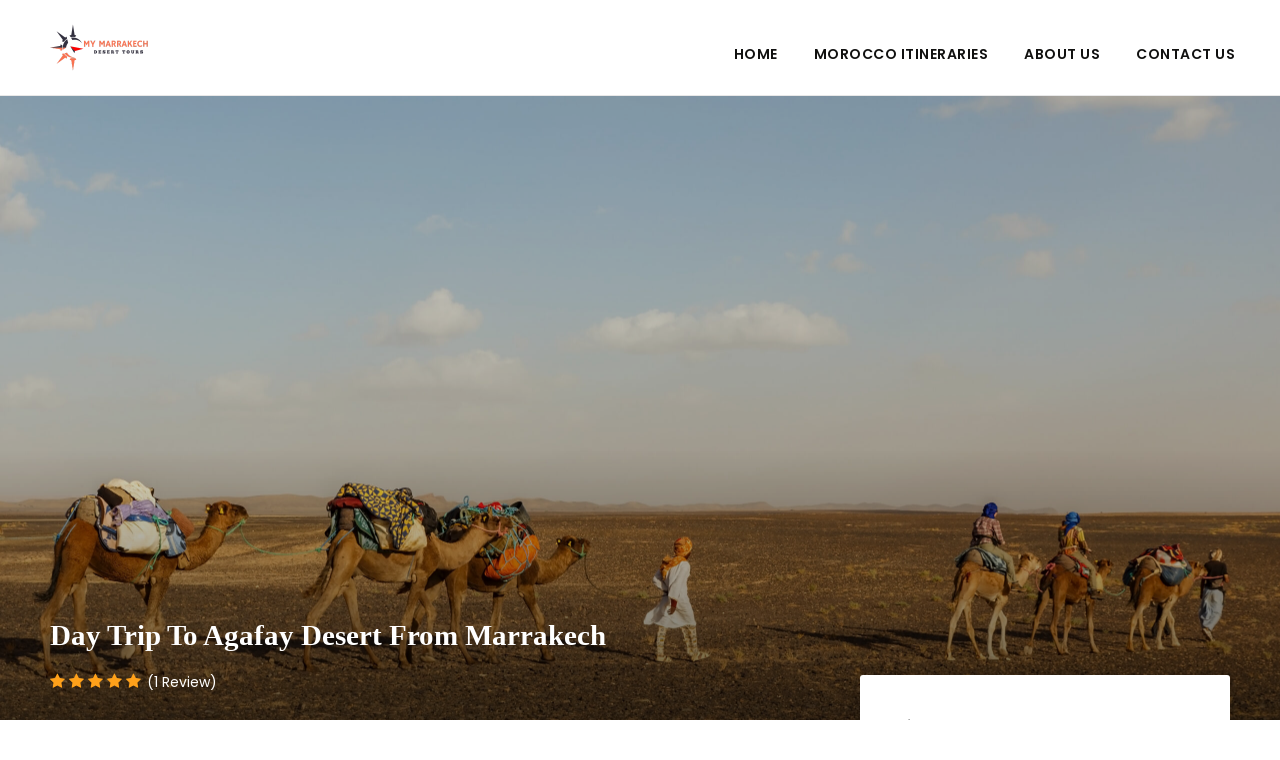

--- FILE ---
content_type: text/html; charset=UTF-8
request_url: https://mymarrakechdeserttours.com/tour/day-trip-to-agafay-desert-from-marrakech/
body_size: 44128
content:
<!DOCTYPE html>
<html lang="en-US" class="no-js">
<head><meta charset="UTF-8"><script>if(navigator.userAgent.match(/MSIE|Internet Explorer/i)||navigator.userAgent.match(/Trident\/7\..*?rv:11/i)){var href=document.location.href;if(!href.match(/[?&]nowprocket/)){if(href.indexOf("?")==-1){if(href.indexOf("#")==-1){document.location.href=href+"?nowprocket=1"}else{document.location.href=href.replace("#","?nowprocket=1#")}}else{if(href.indexOf("#")==-1){document.location.href=href+"&nowprocket=1"}else{document.location.href=href.replace("#","&nowprocket=1#")}}}}</script><script>(()=>{class RocketLazyLoadScripts{constructor(){this.v="2.0.3",this.userEvents=["keydown","keyup","mousedown","mouseup","mousemove","mouseover","mouseenter","mouseout","mouseleave","touchmove","touchstart","touchend","touchcancel","wheel","click","dblclick","input","visibilitychange"],this.attributeEvents=["onblur","onclick","oncontextmenu","ondblclick","onfocus","onmousedown","onmouseenter","onmouseleave","onmousemove","onmouseout","onmouseover","onmouseup","onmousewheel","onscroll","onsubmit"]}async t(){this.i(),this.o(),/iP(ad|hone)/.test(navigator.userAgent)&&this.h(),this.u(),this.l(this),this.m(),this.k(this),this.p(this),this._(),await Promise.all([this.R(),this.L()]),this.lastBreath=Date.now(),this.S(this),this.P(),this.D(),this.O(),this.M(),await this.C(this.delayedScripts.normal),await this.C(this.delayedScripts.defer),await this.C(this.delayedScripts.async),this.F("domReady"),await this.T(),await this.j(),await this.I(),this.F("windowLoad"),await this.A(),window.dispatchEvent(new Event("rocket-allScriptsLoaded")),this.everythingLoaded=!0,this.lastTouchEnd&&await new Promise((t=>setTimeout(t,500-Date.now()+this.lastTouchEnd))),this.H(),this.F("all"),this.U(),this.W()}i(){this.CSPIssue=sessionStorage.getItem("rocketCSPIssue"),document.addEventListener("securitypolicyviolation",(t=>{this.CSPIssue||"script-src-elem"!==t.violatedDirective||"data"!==t.blockedURI||(this.CSPIssue=!0,sessionStorage.setItem("rocketCSPIssue",!0))}),{isRocket:!0})}o(){window.addEventListener("pageshow",(t=>{this.persisted=t.persisted,this.realWindowLoadedFired=!0}),{isRocket:!0}),window.addEventListener("pagehide",(()=>{this.onFirstUserAction=null}),{isRocket:!0})}h(){let t;function e(e){t=e}window.addEventListener("touchstart",e,{isRocket:!0}),window.addEventListener("touchend",(function i(o){Math.abs(o.changedTouches[0].pageX-t.changedTouches[0].pageX)<10&&Math.abs(o.changedTouches[0].pageY-t.changedTouches[0].pageY)<10&&o.timeStamp-t.timeStamp<200&&(o.target.dispatchEvent(new PointerEvent("click",{target:o.target,bubbles:!0,cancelable:!0,detail:1})),event.preventDefault(),window.removeEventListener("touchstart",e,{isRocket:!0}),window.removeEventListener("touchend",i,{isRocket:!0}))}),{isRocket:!0})}q(t){this.userActionTriggered||("mousemove"!==t.type||this.firstMousemoveIgnored?"keyup"===t.type||"mouseover"===t.type||"mouseout"===t.type||(this.userActionTriggered=!0,this.onFirstUserAction&&this.onFirstUserAction()):this.firstMousemoveIgnored=!0),"click"===t.type&&t.preventDefault(),this.savedUserEvents.length>0&&(t.stopPropagation(),t.stopImmediatePropagation()),"touchstart"===this.lastEvent&&"touchend"===t.type&&(this.lastTouchEnd=Date.now()),"click"===t.type&&(this.lastTouchEnd=0),this.lastEvent=t.type,this.savedUserEvents.push(t)}u(){this.savedUserEvents=[],this.userEventHandler=this.q.bind(this),this.userEvents.forEach((t=>window.addEventListener(t,this.userEventHandler,{passive:!1,isRocket:!0})))}U(){this.userEvents.forEach((t=>window.removeEventListener(t,this.userEventHandler,{passive:!1,isRocket:!0}))),this.savedUserEvents.forEach((t=>{t.target.dispatchEvent(new window[t.constructor.name](t.type,t))}))}m(){this.eventsMutationObserver=new MutationObserver((t=>{const e="return false";for(const i of t){if("attributes"===i.type){const t=i.target.getAttribute(i.attributeName);t&&t!==e&&(i.target.setAttribute("data-rocket-"+i.attributeName,t),i.target["rocket"+i.attributeName]=new Function("event",t),i.target.setAttribute(i.attributeName,e))}"childList"===i.type&&i.addedNodes.forEach((t=>{if(t.nodeType===Node.ELEMENT_NODE)for(const i of t.attributes)this.attributeEvents.includes(i.name)&&i.value&&""!==i.value&&(t.setAttribute("data-rocket-"+i.name,i.value),t["rocket"+i.name]=new Function("event",i.value),t.setAttribute(i.name,e))}))}})),this.eventsMutationObserver.observe(document,{subtree:!0,childList:!0,attributeFilter:this.attributeEvents})}H(){this.eventsMutationObserver.disconnect(),this.attributeEvents.forEach((t=>{document.querySelectorAll("[data-rocket-"+t+"]").forEach((e=>{e.setAttribute(t,e.getAttribute("data-rocket-"+t)),e.removeAttribute("data-rocket-"+t)}))}))}k(t){Object.defineProperty(HTMLElement.prototype,"onclick",{get(){return this.rocketonclick||null},set(e){this.rocketonclick=e,this.setAttribute(t.everythingLoaded?"onclick":"data-rocket-onclick","this.rocketonclick(event)")}})}S(t){function e(e,i){let o=e[i];e[i]=null,Object.defineProperty(e,i,{get:()=>o,set(s){t.everythingLoaded?o=s:e["rocket"+i]=o=s}})}e(document,"onreadystatechange"),e(window,"onload"),e(window,"onpageshow");try{Object.defineProperty(document,"readyState",{get:()=>t.rocketReadyState,set(e){t.rocketReadyState=e},configurable:!0}),document.readyState="loading"}catch(t){console.log("WPRocket DJE readyState conflict, bypassing")}}l(t){this.originalAddEventListener=EventTarget.prototype.addEventListener,this.originalRemoveEventListener=EventTarget.prototype.removeEventListener,this.savedEventListeners=[],EventTarget.prototype.addEventListener=function(e,i,o){o&&o.isRocket||!t.B(e,this)&&!t.userEvents.includes(e)||t.B(e,this)&&!t.userActionTriggered||e.startsWith("rocket-")||t.everythingLoaded?t.originalAddEventListener.call(this,e,i,o):t.savedEventListeners.push({target:this,remove:!1,type:e,func:i,options:o})},EventTarget.prototype.removeEventListener=function(e,i,o){o&&o.isRocket||!t.B(e,this)&&!t.userEvents.includes(e)||t.B(e,this)&&!t.userActionTriggered||e.startsWith("rocket-")||t.everythingLoaded?t.originalRemoveEventListener.call(this,e,i,o):t.savedEventListeners.push({target:this,remove:!0,type:e,func:i,options:o})}}F(t){"all"===t&&(EventTarget.prototype.addEventListener=this.originalAddEventListener,EventTarget.prototype.removeEventListener=this.originalRemoveEventListener),this.savedEventListeners=this.savedEventListeners.filter((e=>{let i=e.type,o=e.target||window;return"domReady"===t&&"DOMContentLoaded"!==i&&"readystatechange"!==i||("windowLoad"===t&&"load"!==i&&"readystatechange"!==i&&"pageshow"!==i||(this.B(i,o)&&(i="rocket-"+i),e.remove?o.removeEventListener(i,e.func,e.options):o.addEventListener(i,e.func,e.options),!1))}))}p(t){let e;function i(e){return t.everythingLoaded?e:e.split(" ").map((t=>"load"===t||t.startsWith("load.")?"rocket-jquery-load":t)).join(" ")}function o(o){function s(e){const s=o.fn[e];o.fn[e]=o.fn.init.prototype[e]=function(){return this[0]===window&&t.userActionTriggered&&("string"==typeof arguments[0]||arguments[0]instanceof String?arguments[0]=i(arguments[0]):"object"==typeof arguments[0]&&Object.keys(arguments[0]).forEach((t=>{const e=arguments[0][t];delete arguments[0][t],arguments[0][i(t)]=e}))),s.apply(this,arguments),this}}if(o&&o.fn&&!t.allJQueries.includes(o)){const e={DOMContentLoaded:[],"rocket-DOMContentLoaded":[]};for(const t in e)document.addEventListener(t,(()=>{e[t].forEach((t=>t()))}),{isRocket:!0});o.fn.ready=o.fn.init.prototype.ready=function(i){function s(){parseInt(o.fn.jquery)>2?setTimeout((()=>i.bind(document)(o))):i.bind(document)(o)}return t.realDomReadyFired?!t.userActionTriggered||t.fauxDomReadyFired?s():e["rocket-DOMContentLoaded"].push(s):e.DOMContentLoaded.push(s),o([])},s("on"),s("one"),s("off"),t.allJQueries.push(o)}e=o}t.allJQueries=[],o(window.jQuery),Object.defineProperty(window,"jQuery",{get:()=>e,set(t){o(t)}})}P(){const t=new Map;document.write=document.writeln=function(e){const i=document.currentScript,o=document.createRange(),s=i.parentElement;let n=t.get(i);void 0===n&&(n=i.nextSibling,t.set(i,n));const c=document.createDocumentFragment();o.setStart(c,0),c.appendChild(o.createContextualFragment(e)),s.insertBefore(c,n)}}async R(){return new Promise((t=>{this.userActionTriggered?t():this.onFirstUserAction=t}))}async L(){return new Promise((t=>{document.addEventListener("DOMContentLoaded",(()=>{this.realDomReadyFired=!0,t()}),{isRocket:!0})}))}async I(){return this.realWindowLoadedFired?Promise.resolve():new Promise((t=>{window.addEventListener("load",t,{isRocket:!0})}))}M(){this.pendingScripts=[];this.scriptsMutationObserver=new MutationObserver((t=>{for(const e of t)e.addedNodes.forEach((t=>{"SCRIPT"!==t.tagName||t.noModule||t.isWPRocket||this.pendingScripts.push({script:t,promise:new Promise((e=>{const i=()=>{const i=this.pendingScripts.findIndex((e=>e.script===t));i>=0&&this.pendingScripts.splice(i,1),e()};t.addEventListener("load",i,{isRocket:!0}),t.addEventListener("error",i,{isRocket:!0}),setTimeout(i,1e3)}))})}))})),this.scriptsMutationObserver.observe(document,{childList:!0,subtree:!0})}async j(){await this.J(),this.pendingScripts.length?(await this.pendingScripts[0].promise,await this.j()):this.scriptsMutationObserver.disconnect()}D(){this.delayedScripts={normal:[],async:[],defer:[]},document.querySelectorAll("script[type$=rocketlazyloadscript]").forEach((t=>{t.hasAttribute("data-rocket-src")?t.hasAttribute("async")&&!1!==t.async?this.delayedScripts.async.push(t):t.hasAttribute("defer")&&!1!==t.defer||"module"===t.getAttribute("data-rocket-type")?this.delayedScripts.defer.push(t):this.delayedScripts.normal.push(t):this.delayedScripts.normal.push(t)}))}async _(){await this.L();let t=[];document.querySelectorAll("script[type$=rocketlazyloadscript][data-rocket-src]").forEach((e=>{let i=e.getAttribute("data-rocket-src");if(i&&!i.startsWith("data:")){i.startsWith("//")&&(i=location.protocol+i);try{const o=new URL(i).origin;o!==location.origin&&t.push({src:o,crossOrigin:e.crossOrigin||"module"===e.getAttribute("data-rocket-type")})}catch(t){}}})),t=[...new Map(t.map((t=>[JSON.stringify(t),t]))).values()],this.N(t,"preconnect")}async $(t){if(await this.G(),!0!==t.noModule||!("noModule"in HTMLScriptElement.prototype))return new Promise((e=>{let i;function o(){(i||t).setAttribute("data-rocket-status","executed"),e()}try{if(navigator.userAgent.includes("Firefox/")||""===navigator.vendor||this.CSPIssue)i=document.createElement("script"),[...t.attributes].forEach((t=>{let e=t.nodeName;"type"!==e&&("data-rocket-type"===e&&(e="type"),"data-rocket-src"===e&&(e="src"),i.setAttribute(e,t.nodeValue))})),t.text&&(i.text=t.text),t.nonce&&(i.nonce=t.nonce),i.hasAttribute("src")?(i.addEventListener("load",o,{isRocket:!0}),i.addEventListener("error",(()=>{i.setAttribute("data-rocket-status","failed-network"),e()}),{isRocket:!0}),setTimeout((()=>{i.isConnected||e()}),1)):(i.text=t.text,o()),i.isWPRocket=!0,t.parentNode.replaceChild(i,t);else{const i=t.getAttribute("data-rocket-type"),s=t.getAttribute("data-rocket-src");i?(t.type=i,t.removeAttribute("data-rocket-type")):t.removeAttribute("type"),t.addEventListener("load",o,{isRocket:!0}),t.addEventListener("error",(i=>{this.CSPIssue&&i.target.src.startsWith("data:")?(console.log("WPRocket: CSP fallback activated"),t.removeAttribute("src"),this.$(t).then(e)):(t.setAttribute("data-rocket-status","failed-network"),e())}),{isRocket:!0}),s?(t.fetchPriority="high",t.removeAttribute("data-rocket-src"),t.src=s):t.src="data:text/javascript;base64,"+window.btoa(unescape(encodeURIComponent(t.text)))}}catch(i){t.setAttribute("data-rocket-status","failed-transform"),e()}}));t.setAttribute("data-rocket-status","skipped")}async C(t){const e=t.shift();return e?(e.isConnected&&await this.$(e),this.C(t)):Promise.resolve()}O(){this.N([...this.delayedScripts.normal,...this.delayedScripts.defer,...this.delayedScripts.async],"preload")}N(t,e){this.trash=this.trash||[];let i=!0;var o=document.createDocumentFragment();t.forEach((t=>{const s=t.getAttribute&&t.getAttribute("data-rocket-src")||t.src;if(s&&!s.startsWith("data:")){const n=document.createElement("link");n.href=s,n.rel=e,"preconnect"!==e&&(n.as="script",n.fetchPriority=i?"high":"low"),t.getAttribute&&"module"===t.getAttribute("data-rocket-type")&&(n.crossOrigin=!0),t.crossOrigin&&(n.crossOrigin=t.crossOrigin),t.integrity&&(n.integrity=t.integrity),t.nonce&&(n.nonce=t.nonce),o.appendChild(n),this.trash.push(n),i=!1}})),document.head.appendChild(o)}W(){this.trash.forEach((t=>t.remove()))}async T(){try{document.readyState="interactive"}catch(t){}this.fauxDomReadyFired=!0;try{await this.G(),document.dispatchEvent(new Event("rocket-readystatechange")),await this.G(),document.rocketonreadystatechange&&document.rocketonreadystatechange(),await this.G(),document.dispatchEvent(new Event("rocket-DOMContentLoaded")),await this.G(),window.dispatchEvent(new Event("rocket-DOMContentLoaded"))}catch(t){console.error(t)}}async A(){try{document.readyState="complete"}catch(t){}try{await this.G(),document.dispatchEvent(new Event("rocket-readystatechange")),await this.G(),document.rocketonreadystatechange&&document.rocketonreadystatechange(),await this.G(),window.dispatchEvent(new Event("rocket-load")),await this.G(),window.rocketonload&&window.rocketonload(),await this.G(),this.allJQueries.forEach((t=>t(window).trigger("rocket-jquery-load"))),await this.G();const t=new Event("rocket-pageshow");t.persisted=this.persisted,window.dispatchEvent(t),await this.G(),window.rocketonpageshow&&window.rocketonpageshow({persisted:this.persisted})}catch(t){console.error(t)}}async G(){Date.now()-this.lastBreath>45&&(await this.J(),this.lastBreath=Date.now())}async J(){return document.hidden?new Promise((t=>setTimeout(t))):new Promise((t=>requestAnimationFrame(t)))}B(t,e){return e===document&&"readystatechange"===t||(e===document&&"DOMContentLoaded"===t||(e===window&&"DOMContentLoaded"===t||(e===window&&"load"===t||e===window&&"pageshow"===t)))}static run(){(new RocketLazyLoadScripts).t()}}RocketLazyLoadScripts.run()})();</script>
	
	<meta name="viewport" content="width=device-width, initial-scale=1">
	<link rel="profile" href="http://gmpg.org/xfn/11">
	<link rel="pingback" href="https://mymarrakechdeserttours.com/xmlrpc.php">
	<meta name='robots' content='index, follow, max-image-preview:large, max-snippet:-1, max-video-preview:-1' />
	<style>img:is([sizes="auto" i], [sizes^="auto," i]) { contain-intrinsic-size: 3000px 1500px }</style>
	
	<!-- This site is optimized with the Yoast SEO plugin v25.9 - https://yoast.com/wordpress/plugins/seo/ -->
	<title>Day Trip To Agafay Desert From Marrakech</title>
<link crossorigin data-rocket-preconnect href="https://fonts.googleapis.com" rel="preconnect">
<link data-rocket-preload as="style" href="https://fonts.googleapis.com/css?family=Poppins%3A100%2C100italic%2C200%2C200italic%2C300%2C300italic%2Cregular%2Citalic%2C500%2C500italic%2C600%2C600italic%2C700%2C700italic%2C800%2C800italic%2C900%2C900italic%7CABeeZee%3Aregular%2Citalic&#038;subset=latin%2Clatin-ext&#038;display=swap" rel="preload">
<link href="https://fonts.googleapis.com/css?family=Poppins%3A100%2C100italic%2C200%2C200italic%2C300%2C300italic%2Cregular%2Citalic%2C500%2C500italic%2C600%2C600italic%2C700%2C700italic%2C800%2C800italic%2C900%2C900italic%7CABeeZee%3Aregular%2Citalic&#038;subset=latin%2Clatin-ext&#038;display=swap" media="print" onload="this.media=&#039;all&#039;" rel="stylesheet">
<noscript><link rel="stylesheet" href="https://fonts.googleapis.com/css?family=Poppins%3A100%2C100italic%2C200%2C200italic%2C300%2C300italic%2Cregular%2Citalic%2C500%2C500italic%2C600%2C600italic%2C700%2C700italic%2C800%2C800italic%2C900%2C900italic%7CABeeZee%3Aregular%2Citalic&#038;subset=latin%2Clatin-ext&#038;display=swap"></noscript><link rel="preload" data-rocket-preload as="image" href="https://mymarrakechdeserttours.com/wp-content/uploads/2024/07/camel-caravan-with-tourists-going-through-sahara-desert-erg-chebbi-background-scaled.jpg" fetchpriority="high">
	<meta name="description" content="A day trip to the Agafay Desert from Marrakech offers a perfect blend of adventure, culture, and stunning natural beauty." />
	<link rel="canonical" href="https://mymarrakechdeserttours.com/tour/day-trip-to-agafay-desert-from-marrakech/" />
	<meta property="og:locale" content="en_US" />
	<meta property="og:type" content="article" />
	<meta property="og:title" content="Day Trip To Agafay Desert From Marrakech" />
	<meta property="og:description" content="A day trip to the Agafay Desert from Marrakech offers a perfect blend of adventure, culture, and stunning natural beauty." />
	<meta property="og:url" content="https://mymarrakechdeserttours.com/tour/day-trip-to-agafay-desert-from-marrakech/" />
	<meta property="og:site_name" content="My Marrakech Desert Tours" />
	<meta property="article:modified_time" content="2024-07-10T19:02:10+00:00" />
	<meta property="og:image" content="https://mymarrakechdeserttours.com/wp-content/uploads/2024/07/camel-caravan-with-tourists-going-through-sahara-desert-erg-chebbi-background-scaled.jpg" />
	<meta property="og:image:width" content="2560" />
	<meta property="og:image:height" content="1707" />
	<meta property="og:image:type" content="image/jpeg" />
	<meta name="twitter:card" content="summary_large_image" />
	<meta name="twitter:label1" content="Est. reading time" />
	<meta name="twitter:data1" content="6 minutes" />
	<script type="application/ld+json" class="yoast-schema-graph">{"@context":"https://schema.org","@graph":[{"@type":"WebPage","@id":"https://mymarrakechdeserttours.com/tour/day-trip-to-agafay-desert-from-marrakech/","url":"https://mymarrakechdeserttours.com/tour/day-trip-to-agafay-desert-from-marrakech/","name":"Day Trip To Agafay Desert From Marrakech","isPartOf":{"@id":"https://mymarrakechdeserttours.com/#website"},"primaryImageOfPage":{"@id":"https://mymarrakechdeserttours.com/tour/day-trip-to-agafay-desert-from-marrakech/#primaryimage"},"image":{"@id":"https://mymarrakechdeserttours.com/tour/day-trip-to-agafay-desert-from-marrakech/#primaryimage"},"thumbnailUrl":"https://mymarrakechdeserttours.com/wp-content/uploads/2024/07/camel-caravan-with-tourists-going-through-sahara-desert-erg-chebbi-background-scaled.jpg","datePublished":"2024-07-10T18:59:36+00:00","dateModified":"2024-07-10T19:02:10+00:00","description":"A day trip to the Agafay Desert from Marrakech offers a perfect blend of adventure, culture, and stunning natural beauty.","breadcrumb":{"@id":"https://mymarrakechdeserttours.com/tour/day-trip-to-agafay-desert-from-marrakech/#breadcrumb"},"inLanguage":"en-US","potentialAction":[{"@type":"ReadAction","target":["https://mymarrakechdeserttours.com/tour/day-trip-to-agafay-desert-from-marrakech/"]}]},{"@type":"ImageObject","inLanguage":"en-US","@id":"https://mymarrakechdeserttours.com/tour/day-trip-to-agafay-desert-from-marrakech/#primaryimage","url":"https://mymarrakechdeserttours.com/wp-content/uploads/2024/07/camel-caravan-with-tourists-going-through-sahara-desert-erg-chebbi-background-scaled.jpg","contentUrl":"https://mymarrakechdeserttours.com/wp-content/uploads/2024/07/camel-caravan-with-tourists-going-through-sahara-desert-erg-chebbi-background-scaled.jpg","width":2560,"height":1707,"caption":"Camel caravan with tourists going through the Sahara Desert. Erg Chebbi in the background."},{"@type":"BreadcrumbList","@id":"https://mymarrakechdeserttours.com/tour/day-trip-to-agafay-desert-from-marrakech/#breadcrumb","itemListElement":[{"@type":"ListItem","position":1,"name":"Home","item":"https://mymarrakechdeserttours.com/"},{"@type":"ListItem","position":2,"name":"Day Trip To Agafay Desert From Marrakech"}]},{"@type":"WebSite","@id":"https://mymarrakechdeserttours.com/#website","url":"https://mymarrakechdeserttours.com/","name":"My Marrakech Desert Tours","description":"","publisher":{"@id":"https://mymarrakechdeserttours.com/#organization"},"potentialAction":[{"@type":"SearchAction","target":{"@type":"EntryPoint","urlTemplate":"https://mymarrakechdeserttours.com/?s={search_term_string}"},"query-input":{"@type":"PropertyValueSpecification","valueRequired":true,"valueName":"search_term_string"}}],"inLanguage":"en-US"},{"@type":"Organization","@id":"https://mymarrakechdeserttours.com/#organization","name":"My Marrakech Desert Tours","url":"https://mymarrakechdeserttours.com/","logo":{"@type":"ImageObject","inLanguage":"en-US","@id":"https://mymarrakechdeserttours.com/#/schema/logo/image/","url":"https://mymarrakechdeserttours.com/wp-content/uploads/2024/07/My.png","contentUrl":"https://mymarrakechdeserttours.com/wp-content/uploads/2024/07/My.png","width":500,"height":500,"caption":"My Marrakech Desert Tours"},"image":{"@id":"https://mymarrakechdeserttours.com/#/schema/logo/image/"},"sameAs":["https://www.pinterest.com/mymarrakechdeserttours/"]}]}</script>
	<!-- / Yoast SEO plugin. -->


<link rel='dns-prefetch' href='//fonts.googleapis.com' />
<link href='https://fonts.gstatic.com' crossorigin rel='preconnect' />
<link rel="alternate" type="application/rss+xml" title="My Marrakech Desert Tours &raquo; Feed" href="https://mymarrakechdeserttours.com/feed/" />
<link rel="alternate" type="application/rss+xml" title="My Marrakech Desert Tours &raquo; Comments Feed" href="https://mymarrakechdeserttours.com/comments/feed/" />
<style id='wp-emoji-styles-inline-css' type='text/css'>

	img.wp-smiley, img.emoji {
		display: inline !important;
		border: none !important;
		box-shadow: none !important;
		height: 1em !important;
		width: 1em !important;
		margin: 0 0.07em !important;
		vertical-align: -0.1em !important;
		background: none !important;
		padding: 0 !important;
	}
</style>
<link rel='stylesheet' id='wp-block-library-css' href='https://mymarrakechdeserttours.com/wp-includes/css/dist/block-library/style.min.css?ver=6.8.3' type='text/css' media='all' />
<style id='classic-theme-styles-inline-css' type='text/css'>
/*! This file is auto-generated */
.wp-block-button__link{color:#fff;background-color:#32373c;border-radius:9999px;box-shadow:none;text-decoration:none;padding:calc(.667em + 2px) calc(1.333em + 2px);font-size:1.125em}.wp-block-file__button{background:#32373c;color:#fff;text-decoration:none}
</style>
<style id='joinchat-button-style-inline-css' type='text/css'>
.wp-block-joinchat-button{border:none!important;text-align:center}.wp-block-joinchat-button figure{display:table;margin:0 auto;padding:0}.wp-block-joinchat-button figcaption{font:normal normal 400 .6em/2em var(--wp--preset--font-family--system-font,sans-serif);margin:0;padding:0}.wp-block-joinchat-button .joinchat-button__qr{background-color:#fff;border:6px solid #25d366;border-radius:30px;box-sizing:content-box;display:block;height:200px;margin:auto;overflow:hidden;padding:10px;width:200px}.wp-block-joinchat-button .joinchat-button__qr canvas,.wp-block-joinchat-button .joinchat-button__qr img{display:block;margin:auto}.wp-block-joinchat-button .joinchat-button__link{align-items:center;background-color:#25d366;border:6px solid #25d366;border-radius:30px;display:inline-flex;flex-flow:row nowrap;justify-content:center;line-height:1.25em;margin:0 auto;text-decoration:none}.wp-block-joinchat-button .joinchat-button__link:before{background:transparent var(--joinchat-ico) no-repeat center;background-size:100%;content:"";display:block;height:1.5em;margin:-.75em .75em -.75em 0;width:1.5em}.wp-block-joinchat-button figure+.joinchat-button__link{margin-top:10px}@media (orientation:landscape)and (min-height:481px),(orientation:portrait)and (min-width:481px){.wp-block-joinchat-button.joinchat-button--qr-only figure+.joinchat-button__link{display:none}}@media (max-width:480px),(orientation:landscape)and (max-height:480px){.wp-block-joinchat-button figure{display:none}}

</style>
<style id='global-styles-inline-css' type='text/css'>
:root{--wp--preset--aspect-ratio--square: 1;--wp--preset--aspect-ratio--4-3: 4/3;--wp--preset--aspect-ratio--3-4: 3/4;--wp--preset--aspect-ratio--3-2: 3/2;--wp--preset--aspect-ratio--2-3: 2/3;--wp--preset--aspect-ratio--16-9: 16/9;--wp--preset--aspect-ratio--9-16: 9/16;--wp--preset--color--black: #000000;--wp--preset--color--cyan-bluish-gray: #abb8c3;--wp--preset--color--white: #ffffff;--wp--preset--color--pale-pink: #f78da7;--wp--preset--color--vivid-red: #cf2e2e;--wp--preset--color--luminous-vivid-orange: #ff6900;--wp--preset--color--luminous-vivid-amber: #fcb900;--wp--preset--color--light-green-cyan: #7bdcb5;--wp--preset--color--vivid-green-cyan: #00d084;--wp--preset--color--pale-cyan-blue: #8ed1fc;--wp--preset--color--vivid-cyan-blue: #0693e3;--wp--preset--color--vivid-purple: #9b51e0;--wp--preset--gradient--vivid-cyan-blue-to-vivid-purple: linear-gradient(135deg,rgba(6,147,227,1) 0%,rgb(155,81,224) 100%);--wp--preset--gradient--light-green-cyan-to-vivid-green-cyan: linear-gradient(135deg,rgb(122,220,180) 0%,rgb(0,208,130) 100%);--wp--preset--gradient--luminous-vivid-amber-to-luminous-vivid-orange: linear-gradient(135deg,rgba(252,185,0,1) 0%,rgba(255,105,0,1) 100%);--wp--preset--gradient--luminous-vivid-orange-to-vivid-red: linear-gradient(135deg,rgba(255,105,0,1) 0%,rgb(207,46,46) 100%);--wp--preset--gradient--very-light-gray-to-cyan-bluish-gray: linear-gradient(135deg,rgb(238,238,238) 0%,rgb(169,184,195) 100%);--wp--preset--gradient--cool-to-warm-spectrum: linear-gradient(135deg,rgb(74,234,220) 0%,rgb(151,120,209) 20%,rgb(207,42,186) 40%,rgb(238,44,130) 60%,rgb(251,105,98) 80%,rgb(254,248,76) 100%);--wp--preset--gradient--blush-light-purple: linear-gradient(135deg,rgb(255,206,236) 0%,rgb(152,150,240) 100%);--wp--preset--gradient--blush-bordeaux: linear-gradient(135deg,rgb(254,205,165) 0%,rgb(254,45,45) 50%,rgb(107,0,62) 100%);--wp--preset--gradient--luminous-dusk: linear-gradient(135deg,rgb(255,203,112) 0%,rgb(199,81,192) 50%,rgb(65,88,208) 100%);--wp--preset--gradient--pale-ocean: linear-gradient(135deg,rgb(255,245,203) 0%,rgb(182,227,212) 50%,rgb(51,167,181) 100%);--wp--preset--gradient--electric-grass: linear-gradient(135deg,rgb(202,248,128) 0%,rgb(113,206,126) 100%);--wp--preset--gradient--midnight: linear-gradient(135deg,rgb(2,3,129) 0%,rgb(40,116,252) 100%);--wp--preset--font-size--small: 13px;--wp--preset--font-size--medium: 20px;--wp--preset--font-size--large: 36px;--wp--preset--font-size--x-large: 42px;--wp--preset--spacing--20: 0.44rem;--wp--preset--spacing--30: 0.67rem;--wp--preset--spacing--40: 1rem;--wp--preset--spacing--50: 1.5rem;--wp--preset--spacing--60: 2.25rem;--wp--preset--spacing--70: 3.38rem;--wp--preset--spacing--80: 5.06rem;--wp--preset--shadow--natural: 6px 6px 9px rgba(0, 0, 0, 0.2);--wp--preset--shadow--deep: 12px 12px 50px rgba(0, 0, 0, 0.4);--wp--preset--shadow--sharp: 6px 6px 0px rgba(0, 0, 0, 0.2);--wp--preset--shadow--outlined: 6px 6px 0px -3px rgba(255, 255, 255, 1), 6px 6px rgba(0, 0, 0, 1);--wp--preset--shadow--crisp: 6px 6px 0px rgba(0, 0, 0, 1);}:where(.is-layout-flex){gap: 0.5em;}:where(.is-layout-grid){gap: 0.5em;}body .is-layout-flex{display: flex;}.is-layout-flex{flex-wrap: wrap;align-items: center;}.is-layout-flex > :is(*, div){margin: 0;}body .is-layout-grid{display: grid;}.is-layout-grid > :is(*, div){margin: 0;}:where(.wp-block-columns.is-layout-flex){gap: 2em;}:where(.wp-block-columns.is-layout-grid){gap: 2em;}:where(.wp-block-post-template.is-layout-flex){gap: 1.25em;}:where(.wp-block-post-template.is-layout-grid){gap: 1.25em;}.has-black-color{color: var(--wp--preset--color--black) !important;}.has-cyan-bluish-gray-color{color: var(--wp--preset--color--cyan-bluish-gray) !important;}.has-white-color{color: var(--wp--preset--color--white) !important;}.has-pale-pink-color{color: var(--wp--preset--color--pale-pink) !important;}.has-vivid-red-color{color: var(--wp--preset--color--vivid-red) !important;}.has-luminous-vivid-orange-color{color: var(--wp--preset--color--luminous-vivid-orange) !important;}.has-luminous-vivid-amber-color{color: var(--wp--preset--color--luminous-vivid-amber) !important;}.has-light-green-cyan-color{color: var(--wp--preset--color--light-green-cyan) !important;}.has-vivid-green-cyan-color{color: var(--wp--preset--color--vivid-green-cyan) !important;}.has-pale-cyan-blue-color{color: var(--wp--preset--color--pale-cyan-blue) !important;}.has-vivid-cyan-blue-color{color: var(--wp--preset--color--vivid-cyan-blue) !important;}.has-vivid-purple-color{color: var(--wp--preset--color--vivid-purple) !important;}.has-black-background-color{background-color: var(--wp--preset--color--black) !important;}.has-cyan-bluish-gray-background-color{background-color: var(--wp--preset--color--cyan-bluish-gray) !important;}.has-white-background-color{background-color: var(--wp--preset--color--white) !important;}.has-pale-pink-background-color{background-color: var(--wp--preset--color--pale-pink) !important;}.has-vivid-red-background-color{background-color: var(--wp--preset--color--vivid-red) !important;}.has-luminous-vivid-orange-background-color{background-color: var(--wp--preset--color--luminous-vivid-orange) !important;}.has-luminous-vivid-amber-background-color{background-color: var(--wp--preset--color--luminous-vivid-amber) !important;}.has-light-green-cyan-background-color{background-color: var(--wp--preset--color--light-green-cyan) !important;}.has-vivid-green-cyan-background-color{background-color: var(--wp--preset--color--vivid-green-cyan) !important;}.has-pale-cyan-blue-background-color{background-color: var(--wp--preset--color--pale-cyan-blue) !important;}.has-vivid-cyan-blue-background-color{background-color: var(--wp--preset--color--vivid-cyan-blue) !important;}.has-vivid-purple-background-color{background-color: var(--wp--preset--color--vivid-purple) !important;}.has-black-border-color{border-color: var(--wp--preset--color--black) !important;}.has-cyan-bluish-gray-border-color{border-color: var(--wp--preset--color--cyan-bluish-gray) !important;}.has-white-border-color{border-color: var(--wp--preset--color--white) !important;}.has-pale-pink-border-color{border-color: var(--wp--preset--color--pale-pink) !important;}.has-vivid-red-border-color{border-color: var(--wp--preset--color--vivid-red) !important;}.has-luminous-vivid-orange-border-color{border-color: var(--wp--preset--color--luminous-vivid-orange) !important;}.has-luminous-vivid-amber-border-color{border-color: var(--wp--preset--color--luminous-vivid-amber) !important;}.has-light-green-cyan-border-color{border-color: var(--wp--preset--color--light-green-cyan) !important;}.has-vivid-green-cyan-border-color{border-color: var(--wp--preset--color--vivid-green-cyan) !important;}.has-pale-cyan-blue-border-color{border-color: var(--wp--preset--color--pale-cyan-blue) !important;}.has-vivid-cyan-blue-border-color{border-color: var(--wp--preset--color--vivid-cyan-blue) !important;}.has-vivid-purple-border-color{border-color: var(--wp--preset--color--vivid-purple) !important;}.has-vivid-cyan-blue-to-vivid-purple-gradient-background{background: var(--wp--preset--gradient--vivid-cyan-blue-to-vivid-purple) !important;}.has-light-green-cyan-to-vivid-green-cyan-gradient-background{background: var(--wp--preset--gradient--light-green-cyan-to-vivid-green-cyan) !important;}.has-luminous-vivid-amber-to-luminous-vivid-orange-gradient-background{background: var(--wp--preset--gradient--luminous-vivid-amber-to-luminous-vivid-orange) !important;}.has-luminous-vivid-orange-to-vivid-red-gradient-background{background: var(--wp--preset--gradient--luminous-vivid-orange-to-vivid-red) !important;}.has-very-light-gray-to-cyan-bluish-gray-gradient-background{background: var(--wp--preset--gradient--very-light-gray-to-cyan-bluish-gray) !important;}.has-cool-to-warm-spectrum-gradient-background{background: var(--wp--preset--gradient--cool-to-warm-spectrum) !important;}.has-blush-light-purple-gradient-background{background: var(--wp--preset--gradient--blush-light-purple) !important;}.has-blush-bordeaux-gradient-background{background: var(--wp--preset--gradient--blush-bordeaux) !important;}.has-luminous-dusk-gradient-background{background: var(--wp--preset--gradient--luminous-dusk) !important;}.has-pale-ocean-gradient-background{background: var(--wp--preset--gradient--pale-ocean) !important;}.has-electric-grass-gradient-background{background: var(--wp--preset--gradient--electric-grass) !important;}.has-midnight-gradient-background{background: var(--wp--preset--gradient--midnight) !important;}.has-small-font-size{font-size: var(--wp--preset--font-size--small) !important;}.has-medium-font-size{font-size: var(--wp--preset--font-size--medium) !important;}.has-large-font-size{font-size: var(--wp--preset--font-size--large) !important;}.has-x-large-font-size{font-size: var(--wp--preset--font-size--x-large) !important;}
:where(.wp-block-post-template.is-layout-flex){gap: 1.25em;}:where(.wp-block-post-template.is-layout-grid){gap: 1.25em;}
:where(.wp-block-columns.is-layout-flex){gap: 2em;}:where(.wp-block-columns.is-layout-grid){gap: 2em;}
:root :where(.wp-block-pullquote){font-size: 1.5em;line-height: 1.6;}
</style>

<link data-minify="1" rel='stylesheet' id='font-awesome-css' href='https://mymarrakechdeserttours.com/wp-content/cache/min/1/wp-content/plugins/goodlayers-core/plugins/fontawesome/font-awesome.css?ver=1726216924' type='text/css' media='all' />
<link data-minify="1" rel='stylesheet' id='elegant-font-css' href='https://mymarrakechdeserttours.com/wp-content/cache/min/1/wp-content/plugins/goodlayers-core/plugins/elegant/elegant-font.css?ver=1726216924' type='text/css' media='all' />
<link data-minify="1" rel='stylesheet' id='gdlr-core-plugin-css' href='https://mymarrakechdeserttours.com/wp-content/cache/background-css/1/mymarrakechdeserttours.com/wp-content/cache/min/1/wp-content/plugins/goodlayers-core/plugins/style.css?ver=1726216924&wpr_t=1766524263' type='text/css' media='all' />
<link data-minify="1" rel='stylesheet' id='gdlr-core-page-builder-css' href='https://mymarrakechdeserttours.com/wp-content/cache/background-css/1/mymarrakechdeserttours.com/wp-content/cache/min/1/wp-content/plugins/goodlayers-core/include/css/page-builder.css?ver=1726216926&wpr_t=1766524263' type='text/css' media='all' />
<link data-minify="1" rel='stylesheet' id='gdlr-travel-css' href='https://mymarrakechdeserttours.com/wp-content/cache/min/1/wp-content/plugins/tourmaster/plugins/gdlr-travel/style.css?ver=1726216926' type='text/css' media='all' />
<link data-minify="1" rel='stylesheet' id='tourmaster-style-css' href='https://mymarrakechdeserttours.com/wp-content/cache/background-css/1/mymarrakechdeserttours.com/wp-content/cache/min/1/wp-content/plugins/tourmaster/tourmaster.css?ver=1726216926&wpr_t=1766524263' type='text/css' media='all' />
<link data-minify="1" rel='stylesheet' id='tourmaster-global-custom-style-css' href='https://mymarrakechdeserttours.com/wp-content/cache/min/1/wp-content/uploads/tourmaster-global-style-custom.css?ver=1726216926' type='text/css' media='all' />
<link data-minify="1" rel='stylesheet' id='traveltour-style-core-css' href='https://mymarrakechdeserttours.com/wp-content/cache/background-css/1/mymarrakechdeserttours.com/wp-content/cache/min/1/wp-content/themes/traveltour/css/style-core.css?ver=1726216926&wpr_t=1766524263' type='text/css' media='all' />
<link data-minify="1" rel='stylesheet' id='traveltour-custom-style-css' href='https://mymarrakechdeserttours.com/wp-content/cache/background-css/1/mymarrakechdeserttours.com/wp-content/cache/min/1/wp-content/uploads/traveltour-style-custom.css?ver=1726216926&wpr_t=1766524263' type='text/css' media='all' />
<link data-minify="1" rel='stylesheet' id='tourmaster-custom-style-css' href='https://mymarrakechdeserttours.com/wp-content/cache/min/1/wp-content/uploads/tourmaster-style-custom.css?ver=1726216926' type='text/css' media='all' />
<link data-minify="1" rel='stylesheet' id='dashicons-css' href='https://mymarrakechdeserttours.com/wp-content/cache/min/1/wp-includes/css/dashicons.min.css?ver=1726216924' type='text/css' media='all' />
<script type="rocketlazyloadscript" data-rocket-type="text/javascript" data-rocket-src="https://mymarrakechdeserttours.com/wp-includes/js/jquery/jquery.min.js?ver=3.7.1" id="jquery-core-js"></script>
<script type="rocketlazyloadscript" data-rocket-type="text/javascript" data-rocket-src="https://mymarrakechdeserttours.com/wp-includes/js/jquery/jquery-migrate.min.js?ver=3.4.1" id="jquery-migrate-js"></script>
<!--[if lt IE 9]>
<script type="text/javascript" src="https://mymarrakechdeserttours.com/wp-content/themes/traveltour/js/html5.js?ver=6.8.3" id="tourmaster-html5js-js"></script>
<![endif]-->
<link rel="https://api.w.org/" href="https://mymarrakechdeserttours.com/wp-json/" /><link rel="alternate" title="JSON" type="application/json" href="https://mymarrakechdeserttours.com/wp-json/wp/v2/tour/6592" /><link rel="EditURI" type="application/rsd+xml" title="RSD" href="https://mymarrakechdeserttours.com/xmlrpc.php?rsd" />
<meta name="generator" content="WordPress 6.8.3" />
<link rel='shortlink' href='https://mymarrakechdeserttours.com/?p=6592' />
<link rel="alternate" title="oEmbed (JSON)" type="application/json+oembed" href="https://mymarrakechdeserttours.com/wp-json/oembed/1.0/embed?url=https%3A%2F%2Fmymarrakechdeserttours.com%2Ftour%2Fday-trip-to-agafay-desert-from-marrakech%2F" />
<link rel="alternate" title="oEmbed (XML)" type="text/xml+oembed" href="https://mymarrakechdeserttours.com/wp-json/oembed/1.0/embed?url=https%3A%2F%2Fmymarrakechdeserttours.com%2Ftour%2Fday-trip-to-agafay-desert-from-marrakech%2F&#038;format=xml" />
<style id="essential-blocks-global-styles">
            :root {
                --eb-global-primary-color: #101828;
--eb-global-secondary-color: #475467;
--eb-global-tertiary-color: #98A2B3;
--eb-global-text-color: #475467;
--eb-global-heading-color: #1D2939;
--eb-global-link-color: #444CE7;
--eb-global-background-color: #F9FAFB;
--eb-global-button-text-color: #FFFFFF;
--eb-global-button-background-color: #101828;
--eb-gradient-primary-color: linear-gradient(90deg, hsla(259, 84%, 78%, 1) 0%, hsla(206, 67%, 75%, 1) 100%);
--eb-gradient-secondary-color: linear-gradient(90deg, hsla(18, 76%, 85%, 1) 0%, hsla(203, 69%, 84%, 1) 100%);
--eb-gradient-tertiary-color: linear-gradient(90deg, hsla(248, 21%, 15%, 1) 0%, hsla(250, 14%, 61%, 1) 100%);
--eb-gradient-background-color: linear-gradient(90deg, rgb(250, 250, 250) 0%, rgb(233, 233, 233) 49%, rgb(244, 243, 243) 100%);

                --eb-tablet-breakpoint: 1024px;
--eb-mobile-breakpoint: 767px;

            }
            
            
        </style><style type="text/css">.recentcomments a{display:inline !important;padding:0 !important;margin:0 !important;}</style><meta name="generator" content="Powered by Slider Revolution 6.7.15 - responsive, Mobile-Friendly Slider Plugin for WordPress with comfortable drag and drop interface." />
<link rel="icon" href="https://mymarrakechdeserttours.com/wp-content/uploads/2024/07/My-60x60.png" sizes="32x32" />
<link rel="icon" href="https://mymarrakechdeserttours.com/wp-content/uploads/2024/07/My-300x300.png" sizes="192x192" />
<link rel="apple-touch-icon" href="https://mymarrakechdeserttours.com/wp-content/uploads/2024/07/My-300x300.png" />
<meta name="msapplication-TileImage" content="https://mymarrakechdeserttours.com/wp-content/uploads/2024/07/My-300x300.png" />
<script type="rocketlazyloadscript">function setREVStartSize(e){
			//window.requestAnimationFrame(function() {
				window.RSIW = window.RSIW===undefined ? window.innerWidth : window.RSIW;
				window.RSIH = window.RSIH===undefined ? window.innerHeight : window.RSIH;
				try {
					var pw = document.getElementById(e.c).parentNode.offsetWidth,
						newh;
					pw = pw===0 || isNaN(pw) || (e.l=="fullwidth" || e.layout=="fullwidth") ? window.RSIW : pw;
					e.tabw = e.tabw===undefined ? 0 : parseInt(e.tabw);
					e.thumbw = e.thumbw===undefined ? 0 : parseInt(e.thumbw);
					e.tabh = e.tabh===undefined ? 0 : parseInt(e.tabh);
					e.thumbh = e.thumbh===undefined ? 0 : parseInt(e.thumbh);
					e.tabhide = e.tabhide===undefined ? 0 : parseInt(e.tabhide);
					e.thumbhide = e.thumbhide===undefined ? 0 : parseInt(e.thumbhide);
					e.mh = e.mh===undefined || e.mh=="" || e.mh==="auto" ? 0 : parseInt(e.mh,0);
					if(e.layout==="fullscreen" || e.l==="fullscreen")
						newh = Math.max(e.mh,window.RSIH);
					else{
						e.gw = Array.isArray(e.gw) ? e.gw : [e.gw];
						for (var i in e.rl) if (e.gw[i]===undefined || e.gw[i]===0) e.gw[i] = e.gw[i-1];
						e.gh = e.el===undefined || e.el==="" || (Array.isArray(e.el) && e.el.length==0)? e.gh : e.el;
						e.gh = Array.isArray(e.gh) ? e.gh : [e.gh];
						for (var i in e.rl) if (e.gh[i]===undefined || e.gh[i]===0) e.gh[i] = e.gh[i-1];
											
						var nl = new Array(e.rl.length),
							ix = 0,
							sl;
						e.tabw = e.tabhide>=pw ? 0 : e.tabw;
						e.thumbw = e.thumbhide>=pw ? 0 : e.thumbw;
						e.tabh = e.tabhide>=pw ? 0 : e.tabh;
						e.thumbh = e.thumbhide>=pw ? 0 : e.thumbh;
						for (var i in e.rl) nl[i] = e.rl[i]<window.RSIW ? 0 : e.rl[i];
						sl = nl[0];
						for (var i in nl) if (sl>nl[i] && nl[i]>0) { sl = nl[i]; ix=i;}
						var m = pw>(e.gw[ix]+e.tabw+e.thumbw) ? 1 : (pw-(e.tabw+e.thumbw)) / (e.gw[ix]);
						newh =  (e.gh[ix] * m) + (e.tabh + e.thumbh);
					}
					var el = document.getElementById(e.c);
					if (el!==null && el) el.style.height = newh+"px";
					el = document.getElementById(e.c+"_wrapper");
					if (el!==null && el) {
						el.style.height = newh+"px";
						el.style.display = "block";
					}
				} catch(e){
					console.log("Failure at Presize of Slider:" + e)
				}
			//});
		  };</script>
<noscript><style id="rocket-lazyload-nojs-css">.rll-youtube-player, [data-lazy-src]{display:none !important;}</style></noscript><style id="rocket-lazyrender-inline-css">[data-wpr-lazyrender] {content-visibility: auto;}</style><style id="wpr-lazyload-bg-container"></style><style id="wpr-lazyload-bg-exclusion"></style>
<noscript>
<style id="wpr-lazyload-bg-nostyle">.lg-comment-box .fb-comments{--wpr-bg-34cf2e36-822f-452e-9105-3e73c5dba9ff: url('https://mymarrakechdeserttours.com/wp-content/plugins/goodlayers-core/plugins/skin-lightgallery/loading.gif');}.lg-outer .lg-item:not(.lg-start-end-progress){--wpr-bg-888f4294-9641-4272-9f33-e11ce314d50c: url('https://mymarrakechdeserttours.com/wp-content/plugins/goodlayers-core/plugins/skin-lightgallery/loading.gif');}.gdlr-core-personnel-item .gdlr-core-now-loading{--wpr-bg-bd46100f-4adb-4ec2-aceb-36d267b1d6d1: url('https://mymarrakechdeserttours.com/wp-content/plugins/goodlayers-core/include/images/portfolio/now-loading.gif');}.gdlr-core-blog-feature .gdlr-core-blog-feature-content-overlay-gradient{--wpr-bg-a192f3ff-c342-484c-a850-5e7fffb8b905: url('https://mymarrakechdeserttours.com/wp-content/plugins/goodlayers-core/include/images/blog-style/blog-item-gradient.png');}.gdlr-core-blog-feature .gdlr-core-blog-feature-content-overlay-gradient2{--wpr-bg-874434e9-9e0f-4b31-ad49-400ca2e7fd5c: url('https://mymarrakechdeserttours.com/wp-content/plugins/goodlayers-core/include/images/blog-style/blog-item-gradient2.png');}.gdlr-core-blog-modern .gdlr-core-blog-modern-content-overlay-gradient{--wpr-bg-4bb2a9a6-7bfa-48e9-9364-9a3c3bbfcbc4: url('https://mymarrakechdeserttours.com/wp-content/plugins/goodlayers-core/include/images/blog-style/blog-item-gradient.png');}.gdlr-core-blog-modern .gdlr-core-blog-modern-content-overlay-gradient2{--wpr-bg-a54f6eb8-43ca-47ee-9629-c501b2416d06: url('https://mymarrakechdeserttours.com/wp-content/plugins/goodlayers-core/include/images/blog-style/blog-item-gradient2.png');}.gdlr-core-post-slider-item .gdlr-core-post-slider-gradient{--wpr-bg-a57c3a23-5caf-40c9-a01e-db0d452a00df: url('https://mymarrakechdeserttours.com/wp-content/plugins/goodlayers-core/include/images/post-slider/gradient.png');}.gdlr-core-gallery-with-thumbnail-wrap .gdlr-core-image-overlay{--wpr-bg-72b7bf68-ee24-49ac-9973-f28070b00d54: url('https://mymarrakechdeserttours.com/wp-content/plugins/goodlayers-core/include/images/gallery/gallery-shadow.png');}.gdlr-core-portfolio-item .gdlr-core-now-loading{--wpr-bg-baf51871-91a3-4945-8dd8-cb2b25d4d1bd: url('https://mymarrakechdeserttours.com/wp-content/plugins/goodlayers-core/include/images/portfolio/now-loading.gif');}.gdlr-core-product-table-item .gdlr-core-now-loading{--wpr-bg-52d2110b-d526-42e8-ad4b-b92741be9e23: url('https://mymarrakechdeserttours.com/wp-content/plugins/goodlayers-core/include/images/portfolio/now-loading.gif');}.gdlr-core-product-item .gdlr-core-now-loading{--wpr-bg-732e0a70-96fe-4d77-9f75-28bbcf406a25: url('https://mymarrakechdeserttours.com/wp-content/plugins/goodlayers-core/include/images/portfolio/now-loading.gif');}.gdlr-core-pb-privacy-box-wrap.gdlr-core-type-pb-wrapper{--wpr-bg-933efeb8-0fdb-4359-bb11-445a51cdba11: url('https://mymarrakechdeserttours.com/wp-content/plugins/goodlayers-core/include/images/content-blocked.jpg');}.gdlr-core-pb-privacy-box-wrap.gdlr-core-type-pb-column{--wpr-bg-616ac782-a957-4e4e-a373-5c92bc7c4a62: url('https://mymarrakechdeserttours.com/wp-content/plugins/goodlayers-core/include/images/content-blocked.jpg');}.tourmaster-single-header-top-overlay{--wpr-bg-4d32e4c4-64a0-435c-8326-be67558082e9: url('https://mymarrakechdeserttours.com/wp-content/plugins/tourmaster/images/single-tour-top-gradient.png');}.tourmaster-single-header-overlay{--wpr-bg-65d52be0-1911-4f30-8fc6-a0385f1f728d: url('https://mymarrakechdeserttours.com/wp-content/plugins/tourmaster/images/single-tour-gradient.png');}.tourmaster-payment-head .tourmaster-payment-head-overlay{--wpr-bg-a5000105-d9c6-4170-b931-f65273295757: url('https://mymarrakechdeserttours.com/wp-content/plugins/tourmaster/images/payment-step-gradient.png');}.tourmaster-payment-head .tourmaster-payment-head-top-overlay{--wpr-bg-40c892ad-f688-4014-a33f-971ceb8d8bb4: url('https://mymarrakechdeserttours.com/wp-content/plugins/tourmaster/images/single-tour-top-gradient.png');}.tourmaster-payment-step-wrap .tourmaster-payment-step-item:after{--wpr-bg-a5225a0b-7665-4f96-baff-3bd738dd76cd: url('https://mymarrakechdeserttours.com/wp-content/plugins/tourmaster/images/payment-step-separator.png');}.tourmaster-thumbnail-ribbon .tourmaster-thumbnail-ribbon-cornor{--wpr-bg-aea60b9e-1387-4553-b88d-b9aa6ba2e85a: url('https://mymarrakechdeserttours.com/wp-content/plugins/tourmaster/images/ribbon-corner-shadow.png');}.tourmaster-tour-modern.tourmaster-style-2.tourmaster-with-thumbnail .tourmaster-thumbnail-overlay-front{--wpr-bg-815e1962-5a13-40de-bb56-df89f38cbfe7: url('https://mymarrakechdeserttours.com/wp-content/plugins/tourmaster/images/tour-category-item-gradient.png');}.tourmaster-tour-category-grid.tourmaster-with-thumbnail .tourmaster-tour-category-overlay-front{--wpr-bg-66e87e07-c514-4dca-8b90-be867427a127: url('https://mymarrakechdeserttours.com/wp-content/plugins/tourmaster/images/tour-category-item-gradient.png');}.tourmaster-tour-category-grid-2.tourmaster-with-thumbnail .tourmaster-tour-category-overlay-front{--wpr-bg-0c5e66df-f90e-40f7-998e-288d6a880f4d: url('https://mymarrakechdeserttours.com/wp-content/plugins/tourmaster/images/tour-category-item-gradient.png');}.tourmaster-tour-category-grid-4.tourmaster-with-thumbnail .tourmaster-tour-category-overlay-front{--wpr-bg-06fea71d-cdea-465f-92fa-1289fe1c3c60: url('https://mymarrakechdeserttours.com/wp-content/plugins/tourmaster/images/tour-category-item-gradient.png');}.tourmaster-tour-category-grid-5.tourmaster-with-thumbnail .tourmaster-tour-category-overlay-front{--wpr-bg-d33245ac-98a7-43be-b2b6-ea1d7a601ac4: url('https://mymarrakechdeserttours.com/wp-content/plugins/tourmaster/images/tour-category-item-gradient.png');}.goodlayers-payment-form .goodlayers-payment-button.now-loading,.goodlayers-payment-form button.now-loading{--wpr-bg-2695d52f-cc11-4431-8470-a14acc2263f0: url('https://mymarrakechdeserttours.com/wp-content/plugins/tourmaster/images/button-loading.svg');}.traveltour-blog-title-wrap.traveltour-feature-image .traveltour-blog-title-top-overlay{--wpr-bg-9681563a-f2a0-4506-9cbd-dfcf13423cdd: url('https://mymarrakechdeserttours.com/wp-content/themes/traveltour/images/blog-title-top-gradient.png');}.traveltour-blog-title-wrap.traveltour-feature-image .traveltour-blog-title-bottom-overlay{--wpr-bg-45bbaac1-2365-42a3-a6c3-c8f8c9fa54bf: url('https://mymarrakechdeserttours.com/wp-content/themes/traveltour/images/blog-title-gradient.png');}.traveltour-page-preload{--wpr-bg-f045a89e-fb0f-4cd6-aa5a-9d298121ffcc: url('https://mymarrakechdeserttours.com/wp-content/themes/traveltour/images/preload.gif');}.traveltour-page-title-wrap{--wpr-bg-c3976202-84e1-4abd-8dba-181a7c7c5b70: url('https://mymarrakechdeserttours.com/wp-content/themes/traveltour/images/page-title-background.jpg');}.traveltour-blog-title-wrap{--wpr-bg-3c4ea919-ef59-4fd7-9741-661189f43234: url('https://mymarrakechdeserttours.com/wp-content/themes/traveltour/images/page-title-background.jpg');}.traveltour-not-found-wrap .traveltour-not-found-background{--wpr-bg-25a3ed1e-446b-4ea0-a0b0-12d18ff0adbe: url('https://mymarrakechdeserttours.com/wp-content/themes/traveltour/images/404-background.jpg');}body.traveltour-boxed.traveltour-background-pattern .traveltour-body-outer-wrapper{--wpr-bg-e00f1b17-cf26-4648-8f09-5be1a88e6f16: url('https://mymarrakechdeserttours.com/wp-content/plugins/goodlayers-core/include/images/pattern/pattern-1.png');}.traveltour-page-title-wrap{--wpr-bg-6fcb8a53-2693-48e4-abc6-4721e54daab0: url('https://mymarrakechdeserttours.com/wp-content/uploads/2019/04/page-title.jpg');}rs-dotted.twoxtwo{--wpr-bg-6479db22-b370-4300-b34c-3934946cd88a: url('https://mymarrakechdeserttours.com/wp-content/plugins/revslider/sr6/assets/assets/gridtile.png');}rs-dotted.twoxtwowhite{--wpr-bg-2be54d4e-e18b-4550-bb5f-03b30503cd2b: url('https://mymarrakechdeserttours.com/wp-content/plugins/revslider/sr6/assets/assets/gridtile_white.png');}rs-dotted.threexthree{--wpr-bg-fb760ffe-8bc2-4d02-a4c4-5913bdd51a36: url('https://mymarrakechdeserttours.com/wp-content/plugins/revslider/sr6/assets/assets/gridtile_3x3.png');}rs-dotted.threexthreewhite{--wpr-bg-076deccd-af51-42f0-8080-316569944f41: url('https://mymarrakechdeserttours.com/wp-content/plugins/revslider/sr6/assets/assets/gridtile_3x3_white.png');}.rs-layer.slidelink a div{--wpr-bg-b9b260bc-5dac-42b6-a2c9-7866d9d5009f: url('https://mymarrakechdeserttours.com/wp-content/plugins/revslider/sr6/assets/assets/coloredbg.png');}.rs-layer.slidelink a span{--wpr-bg-6fd62276-3c19-4221-8cbd-38c2adb6b5f3: url('https://mymarrakechdeserttours.com/wp-content/plugins/revslider/sr6/assets/assets/coloredbg.png');}rs-loader.spinner0{--wpr-bg-3e8127af-be50-44b1-9522-ebe40edc6112: url('https://mymarrakechdeserttours.com/wp-content/plugins/revslider/sr6/assets/assets/loader.gif');}rs-loader.spinner5{--wpr-bg-01decfc4-536c-4c69-b60e-f96e63e5e45a: url('https://mymarrakechdeserttours.com/wp-content/plugins/revslider/sr6/assets/assets/loader.gif');}</style>
</noscript>
<script type="application/javascript">const rocket_pairs = [{"selector":".lg-comment-box .fb-comments","style":".lg-comment-box .fb-comments{--wpr-bg-34cf2e36-822f-452e-9105-3e73c5dba9ff: url('https:\/\/mymarrakechdeserttours.com\/wp-content\/plugins\/goodlayers-core\/plugins\/skin-lightgallery\/loading.gif');}","hash":"34cf2e36-822f-452e-9105-3e73c5dba9ff","url":"https:\/\/mymarrakechdeserttours.com\/wp-content\/plugins\/goodlayers-core\/plugins\/skin-lightgallery\/loading.gif"},{"selector":".lg-outer .lg-item:not(.lg-start-end-progress)","style":".lg-outer .lg-item:not(.lg-start-end-progress){--wpr-bg-888f4294-9641-4272-9f33-e11ce314d50c: url('https:\/\/mymarrakechdeserttours.com\/wp-content\/plugins\/goodlayers-core\/plugins\/skin-lightgallery\/loading.gif');}","hash":"888f4294-9641-4272-9f33-e11ce314d50c","url":"https:\/\/mymarrakechdeserttours.com\/wp-content\/plugins\/goodlayers-core\/plugins\/skin-lightgallery\/loading.gif"},{"selector":".gdlr-core-personnel-item .gdlr-core-now-loading","style":".gdlr-core-personnel-item .gdlr-core-now-loading{--wpr-bg-bd46100f-4adb-4ec2-aceb-36d267b1d6d1: url('https:\/\/mymarrakechdeserttours.com\/wp-content\/plugins\/goodlayers-core\/include\/images\/portfolio\/now-loading.gif');}","hash":"bd46100f-4adb-4ec2-aceb-36d267b1d6d1","url":"https:\/\/mymarrakechdeserttours.com\/wp-content\/plugins\/goodlayers-core\/include\/images\/portfolio\/now-loading.gif"},{"selector":".gdlr-core-blog-feature .gdlr-core-blog-feature-content-overlay-gradient","style":".gdlr-core-blog-feature .gdlr-core-blog-feature-content-overlay-gradient{--wpr-bg-a192f3ff-c342-484c-a850-5e7fffb8b905: url('https:\/\/mymarrakechdeserttours.com\/wp-content\/plugins\/goodlayers-core\/include\/images\/blog-style\/blog-item-gradient.png');}","hash":"a192f3ff-c342-484c-a850-5e7fffb8b905","url":"https:\/\/mymarrakechdeserttours.com\/wp-content\/plugins\/goodlayers-core\/include\/images\/blog-style\/blog-item-gradient.png"},{"selector":".gdlr-core-blog-feature .gdlr-core-blog-feature-content-overlay-gradient2","style":".gdlr-core-blog-feature .gdlr-core-blog-feature-content-overlay-gradient2{--wpr-bg-874434e9-9e0f-4b31-ad49-400ca2e7fd5c: url('https:\/\/mymarrakechdeserttours.com\/wp-content\/plugins\/goodlayers-core\/include\/images\/blog-style\/blog-item-gradient2.png');}","hash":"874434e9-9e0f-4b31-ad49-400ca2e7fd5c","url":"https:\/\/mymarrakechdeserttours.com\/wp-content\/plugins\/goodlayers-core\/include\/images\/blog-style\/blog-item-gradient2.png"},{"selector":".gdlr-core-blog-modern .gdlr-core-blog-modern-content-overlay-gradient","style":".gdlr-core-blog-modern .gdlr-core-blog-modern-content-overlay-gradient{--wpr-bg-4bb2a9a6-7bfa-48e9-9364-9a3c3bbfcbc4: url('https:\/\/mymarrakechdeserttours.com\/wp-content\/plugins\/goodlayers-core\/include\/images\/blog-style\/blog-item-gradient.png');}","hash":"4bb2a9a6-7bfa-48e9-9364-9a3c3bbfcbc4","url":"https:\/\/mymarrakechdeserttours.com\/wp-content\/plugins\/goodlayers-core\/include\/images\/blog-style\/blog-item-gradient.png"},{"selector":".gdlr-core-blog-modern .gdlr-core-blog-modern-content-overlay-gradient2","style":".gdlr-core-blog-modern .gdlr-core-blog-modern-content-overlay-gradient2{--wpr-bg-a54f6eb8-43ca-47ee-9629-c501b2416d06: url('https:\/\/mymarrakechdeserttours.com\/wp-content\/plugins\/goodlayers-core\/include\/images\/blog-style\/blog-item-gradient2.png');}","hash":"a54f6eb8-43ca-47ee-9629-c501b2416d06","url":"https:\/\/mymarrakechdeserttours.com\/wp-content\/plugins\/goodlayers-core\/include\/images\/blog-style\/blog-item-gradient2.png"},{"selector":".gdlr-core-post-slider-item .gdlr-core-post-slider-gradient","style":".gdlr-core-post-slider-item .gdlr-core-post-slider-gradient{--wpr-bg-a57c3a23-5caf-40c9-a01e-db0d452a00df: url('https:\/\/mymarrakechdeserttours.com\/wp-content\/plugins\/goodlayers-core\/include\/images\/post-slider\/gradient.png');}","hash":"a57c3a23-5caf-40c9-a01e-db0d452a00df","url":"https:\/\/mymarrakechdeserttours.com\/wp-content\/plugins\/goodlayers-core\/include\/images\/post-slider\/gradient.png"},{"selector":".gdlr-core-gallery-with-thumbnail-wrap .gdlr-core-image-overlay","style":".gdlr-core-gallery-with-thumbnail-wrap .gdlr-core-image-overlay{--wpr-bg-72b7bf68-ee24-49ac-9973-f28070b00d54: url('https:\/\/mymarrakechdeserttours.com\/wp-content\/plugins\/goodlayers-core\/include\/images\/gallery\/gallery-shadow.png');}","hash":"72b7bf68-ee24-49ac-9973-f28070b00d54","url":"https:\/\/mymarrakechdeserttours.com\/wp-content\/plugins\/goodlayers-core\/include\/images\/gallery\/gallery-shadow.png"},{"selector":".gdlr-core-portfolio-item .gdlr-core-now-loading","style":".gdlr-core-portfolio-item .gdlr-core-now-loading{--wpr-bg-baf51871-91a3-4945-8dd8-cb2b25d4d1bd: url('https:\/\/mymarrakechdeserttours.com\/wp-content\/plugins\/goodlayers-core\/include\/images\/portfolio\/now-loading.gif');}","hash":"baf51871-91a3-4945-8dd8-cb2b25d4d1bd","url":"https:\/\/mymarrakechdeserttours.com\/wp-content\/plugins\/goodlayers-core\/include\/images\/portfolio\/now-loading.gif"},{"selector":".gdlr-core-product-table-item .gdlr-core-now-loading","style":".gdlr-core-product-table-item .gdlr-core-now-loading{--wpr-bg-52d2110b-d526-42e8-ad4b-b92741be9e23: url('https:\/\/mymarrakechdeserttours.com\/wp-content\/plugins\/goodlayers-core\/include\/images\/portfolio\/now-loading.gif');}","hash":"52d2110b-d526-42e8-ad4b-b92741be9e23","url":"https:\/\/mymarrakechdeserttours.com\/wp-content\/plugins\/goodlayers-core\/include\/images\/portfolio\/now-loading.gif"},{"selector":".gdlr-core-product-item .gdlr-core-now-loading","style":".gdlr-core-product-item .gdlr-core-now-loading{--wpr-bg-732e0a70-96fe-4d77-9f75-28bbcf406a25: url('https:\/\/mymarrakechdeserttours.com\/wp-content\/plugins\/goodlayers-core\/include\/images\/portfolio\/now-loading.gif');}","hash":"732e0a70-96fe-4d77-9f75-28bbcf406a25","url":"https:\/\/mymarrakechdeserttours.com\/wp-content\/plugins\/goodlayers-core\/include\/images\/portfolio\/now-loading.gif"},{"selector":".gdlr-core-pb-privacy-box-wrap.gdlr-core-type-pb-wrapper","style":".gdlr-core-pb-privacy-box-wrap.gdlr-core-type-pb-wrapper{--wpr-bg-933efeb8-0fdb-4359-bb11-445a51cdba11: url('https:\/\/mymarrakechdeserttours.com\/wp-content\/plugins\/goodlayers-core\/include\/images\/content-blocked.jpg');}","hash":"933efeb8-0fdb-4359-bb11-445a51cdba11","url":"https:\/\/mymarrakechdeserttours.com\/wp-content\/plugins\/goodlayers-core\/include\/images\/content-blocked.jpg"},{"selector":".gdlr-core-pb-privacy-box-wrap.gdlr-core-type-pb-column","style":".gdlr-core-pb-privacy-box-wrap.gdlr-core-type-pb-column{--wpr-bg-616ac782-a957-4e4e-a373-5c92bc7c4a62: url('https:\/\/mymarrakechdeserttours.com\/wp-content\/plugins\/goodlayers-core\/include\/images\/content-blocked.jpg');}","hash":"616ac782-a957-4e4e-a373-5c92bc7c4a62","url":"https:\/\/mymarrakechdeserttours.com\/wp-content\/plugins\/goodlayers-core\/include\/images\/content-blocked.jpg"},{"selector":".tourmaster-single-header-top-overlay","style":".tourmaster-single-header-top-overlay{--wpr-bg-4d32e4c4-64a0-435c-8326-be67558082e9: url('https:\/\/mymarrakechdeserttours.com\/wp-content\/plugins\/tourmaster\/images\/single-tour-top-gradient.png');}","hash":"4d32e4c4-64a0-435c-8326-be67558082e9","url":"https:\/\/mymarrakechdeserttours.com\/wp-content\/plugins\/tourmaster\/images\/single-tour-top-gradient.png"},{"selector":".tourmaster-single-header-overlay","style":".tourmaster-single-header-overlay{--wpr-bg-65d52be0-1911-4f30-8fc6-a0385f1f728d: url('https:\/\/mymarrakechdeserttours.com\/wp-content\/plugins\/tourmaster\/images\/single-tour-gradient.png');}","hash":"65d52be0-1911-4f30-8fc6-a0385f1f728d","url":"https:\/\/mymarrakechdeserttours.com\/wp-content\/plugins\/tourmaster\/images\/single-tour-gradient.png"},{"selector":".tourmaster-payment-head .tourmaster-payment-head-overlay","style":".tourmaster-payment-head .tourmaster-payment-head-overlay{--wpr-bg-a5000105-d9c6-4170-b931-f65273295757: url('https:\/\/mymarrakechdeserttours.com\/wp-content\/plugins\/tourmaster\/images\/payment-step-gradient.png');}","hash":"a5000105-d9c6-4170-b931-f65273295757","url":"https:\/\/mymarrakechdeserttours.com\/wp-content\/plugins\/tourmaster\/images\/payment-step-gradient.png"},{"selector":".tourmaster-payment-head .tourmaster-payment-head-top-overlay","style":".tourmaster-payment-head .tourmaster-payment-head-top-overlay{--wpr-bg-40c892ad-f688-4014-a33f-971ceb8d8bb4: url('https:\/\/mymarrakechdeserttours.com\/wp-content\/plugins\/tourmaster\/images\/single-tour-top-gradient.png');}","hash":"40c892ad-f688-4014-a33f-971ceb8d8bb4","url":"https:\/\/mymarrakechdeserttours.com\/wp-content\/plugins\/tourmaster\/images\/single-tour-top-gradient.png"},{"selector":".tourmaster-payment-step-wrap .tourmaster-payment-step-item","style":".tourmaster-payment-step-wrap .tourmaster-payment-step-item:after{--wpr-bg-a5225a0b-7665-4f96-baff-3bd738dd76cd: url('https:\/\/mymarrakechdeserttours.com\/wp-content\/plugins\/tourmaster\/images\/payment-step-separator.png');}","hash":"a5225a0b-7665-4f96-baff-3bd738dd76cd","url":"https:\/\/mymarrakechdeserttours.com\/wp-content\/plugins\/tourmaster\/images\/payment-step-separator.png"},{"selector":".tourmaster-thumbnail-ribbon .tourmaster-thumbnail-ribbon-cornor","style":".tourmaster-thumbnail-ribbon .tourmaster-thumbnail-ribbon-cornor{--wpr-bg-aea60b9e-1387-4553-b88d-b9aa6ba2e85a: url('https:\/\/mymarrakechdeserttours.com\/wp-content\/plugins\/tourmaster\/images\/ribbon-corner-shadow.png');}","hash":"aea60b9e-1387-4553-b88d-b9aa6ba2e85a","url":"https:\/\/mymarrakechdeserttours.com\/wp-content\/plugins\/tourmaster\/images\/ribbon-corner-shadow.png"},{"selector":".tourmaster-tour-modern.tourmaster-style-2.tourmaster-with-thumbnail .tourmaster-thumbnail-overlay-front","style":".tourmaster-tour-modern.tourmaster-style-2.tourmaster-with-thumbnail .tourmaster-thumbnail-overlay-front{--wpr-bg-815e1962-5a13-40de-bb56-df89f38cbfe7: url('https:\/\/mymarrakechdeserttours.com\/wp-content\/plugins\/tourmaster\/images\/tour-category-item-gradient.png');}","hash":"815e1962-5a13-40de-bb56-df89f38cbfe7","url":"https:\/\/mymarrakechdeserttours.com\/wp-content\/plugins\/tourmaster\/images\/tour-category-item-gradient.png"},{"selector":".tourmaster-tour-category-grid.tourmaster-with-thumbnail .tourmaster-tour-category-overlay-front","style":".tourmaster-tour-category-grid.tourmaster-with-thumbnail .tourmaster-tour-category-overlay-front{--wpr-bg-66e87e07-c514-4dca-8b90-be867427a127: url('https:\/\/mymarrakechdeserttours.com\/wp-content\/plugins\/tourmaster\/images\/tour-category-item-gradient.png');}","hash":"66e87e07-c514-4dca-8b90-be867427a127","url":"https:\/\/mymarrakechdeserttours.com\/wp-content\/plugins\/tourmaster\/images\/tour-category-item-gradient.png"},{"selector":".tourmaster-tour-category-grid-2.tourmaster-with-thumbnail .tourmaster-tour-category-overlay-front","style":".tourmaster-tour-category-grid-2.tourmaster-with-thumbnail .tourmaster-tour-category-overlay-front{--wpr-bg-0c5e66df-f90e-40f7-998e-288d6a880f4d: url('https:\/\/mymarrakechdeserttours.com\/wp-content\/plugins\/tourmaster\/images\/tour-category-item-gradient.png');}","hash":"0c5e66df-f90e-40f7-998e-288d6a880f4d","url":"https:\/\/mymarrakechdeserttours.com\/wp-content\/plugins\/tourmaster\/images\/tour-category-item-gradient.png"},{"selector":".tourmaster-tour-category-grid-4.tourmaster-with-thumbnail .tourmaster-tour-category-overlay-front","style":".tourmaster-tour-category-grid-4.tourmaster-with-thumbnail .tourmaster-tour-category-overlay-front{--wpr-bg-06fea71d-cdea-465f-92fa-1289fe1c3c60: url('https:\/\/mymarrakechdeserttours.com\/wp-content\/plugins\/tourmaster\/images\/tour-category-item-gradient.png');}","hash":"06fea71d-cdea-465f-92fa-1289fe1c3c60","url":"https:\/\/mymarrakechdeserttours.com\/wp-content\/plugins\/tourmaster\/images\/tour-category-item-gradient.png"},{"selector":".tourmaster-tour-category-grid-5.tourmaster-with-thumbnail .tourmaster-tour-category-overlay-front","style":".tourmaster-tour-category-grid-5.tourmaster-with-thumbnail .tourmaster-tour-category-overlay-front{--wpr-bg-d33245ac-98a7-43be-b2b6-ea1d7a601ac4: url('https:\/\/mymarrakechdeserttours.com\/wp-content\/plugins\/tourmaster\/images\/tour-category-item-gradient.png');}","hash":"d33245ac-98a7-43be-b2b6-ea1d7a601ac4","url":"https:\/\/mymarrakechdeserttours.com\/wp-content\/plugins\/tourmaster\/images\/tour-category-item-gradient.png"},{"selector":".goodlayers-payment-form .goodlayers-payment-button.now-loading,.goodlayers-payment-form button.now-loading","style":".goodlayers-payment-form .goodlayers-payment-button.now-loading,.goodlayers-payment-form button.now-loading{--wpr-bg-2695d52f-cc11-4431-8470-a14acc2263f0: url('https:\/\/mymarrakechdeserttours.com\/wp-content\/plugins\/tourmaster\/images\/button-loading.svg');}","hash":"2695d52f-cc11-4431-8470-a14acc2263f0","url":"https:\/\/mymarrakechdeserttours.com\/wp-content\/plugins\/tourmaster\/images\/button-loading.svg"},{"selector":".traveltour-blog-title-wrap.traveltour-feature-image .traveltour-blog-title-top-overlay","style":".traveltour-blog-title-wrap.traveltour-feature-image .traveltour-blog-title-top-overlay{--wpr-bg-9681563a-f2a0-4506-9cbd-dfcf13423cdd: url('https:\/\/mymarrakechdeserttours.com\/wp-content\/themes\/traveltour\/images\/blog-title-top-gradient.png');}","hash":"9681563a-f2a0-4506-9cbd-dfcf13423cdd","url":"https:\/\/mymarrakechdeserttours.com\/wp-content\/themes\/traveltour\/images\/blog-title-top-gradient.png"},{"selector":".traveltour-blog-title-wrap.traveltour-feature-image .traveltour-blog-title-bottom-overlay","style":".traveltour-blog-title-wrap.traveltour-feature-image .traveltour-blog-title-bottom-overlay{--wpr-bg-45bbaac1-2365-42a3-a6c3-c8f8c9fa54bf: url('https:\/\/mymarrakechdeserttours.com\/wp-content\/themes\/traveltour\/images\/blog-title-gradient.png');}","hash":"45bbaac1-2365-42a3-a6c3-c8f8c9fa54bf","url":"https:\/\/mymarrakechdeserttours.com\/wp-content\/themes\/traveltour\/images\/blog-title-gradient.png"},{"selector":".traveltour-page-preload","style":".traveltour-page-preload{--wpr-bg-f045a89e-fb0f-4cd6-aa5a-9d298121ffcc: url('https:\/\/mymarrakechdeserttours.com\/wp-content\/themes\/traveltour\/images\/preload.gif');}","hash":"f045a89e-fb0f-4cd6-aa5a-9d298121ffcc","url":"https:\/\/mymarrakechdeserttours.com\/wp-content\/themes\/traveltour\/images\/preload.gif"},{"selector":".traveltour-page-title-wrap","style":".traveltour-page-title-wrap{--wpr-bg-c3976202-84e1-4abd-8dba-181a7c7c5b70: url('https:\/\/mymarrakechdeserttours.com\/wp-content\/themes\/traveltour\/images\/page-title-background.jpg');}","hash":"c3976202-84e1-4abd-8dba-181a7c7c5b70","url":"https:\/\/mymarrakechdeserttours.com\/wp-content\/themes\/traveltour\/images\/page-title-background.jpg"},{"selector":".traveltour-blog-title-wrap","style":".traveltour-blog-title-wrap{--wpr-bg-3c4ea919-ef59-4fd7-9741-661189f43234: url('https:\/\/mymarrakechdeserttours.com\/wp-content\/themes\/traveltour\/images\/page-title-background.jpg');}","hash":"3c4ea919-ef59-4fd7-9741-661189f43234","url":"https:\/\/mymarrakechdeserttours.com\/wp-content\/themes\/traveltour\/images\/page-title-background.jpg"},{"selector":".traveltour-not-found-wrap .traveltour-not-found-background","style":".traveltour-not-found-wrap .traveltour-not-found-background{--wpr-bg-25a3ed1e-446b-4ea0-a0b0-12d18ff0adbe: url('https:\/\/mymarrakechdeserttours.com\/wp-content\/themes\/traveltour\/images\/404-background.jpg');}","hash":"25a3ed1e-446b-4ea0-a0b0-12d18ff0adbe","url":"https:\/\/mymarrakechdeserttours.com\/wp-content\/themes\/traveltour\/images\/404-background.jpg"},{"selector":"body.traveltour-boxed.traveltour-background-pattern .traveltour-body-outer-wrapper","style":"body.traveltour-boxed.traveltour-background-pattern .traveltour-body-outer-wrapper{--wpr-bg-e00f1b17-cf26-4648-8f09-5be1a88e6f16: url('https:\/\/mymarrakechdeserttours.com\/wp-content\/plugins\/goodlayers-core\/include\/images\/pattern\/pattern-1.png');}","hash":"e00f1b17-cf26-4648-8f09-5be1a88e6f16","url":"https:\/\/mymarrakechdeserttours.com\/wp-content\/plugins\/goodlayers-core\/include\/images\/pattern\/pattern-1.png"},{"selector":".traveltour-page-title-wrap","style":".traveltour-page-title-wrap{--wpr-bg-6fcb8a53-2693-48e4-abc6-4721e54daab0: url('https:\/\/mymarrakechdeserttours.com\/wp-content\/uploads\/2019\/04\/page-title.jpg');}","hash":"6fcb8a53-2693-48e4-abc6-4721e54daab0","url":"https:\/\/mymarrakechdeserttours.com\/wp-content\/uploads\/2019\/04\/page-title.jpg"},{"selector":"rs-dotted.twoxtwo","style":"rs-dotted.twoxtwo{--wpr-bg-6479db22-b370-4300-b34c-3934946cd88a: url('https:\/\/mymarrakechdeserttours.com\/wp-content\/plugins\/revslider\/sr6\/assets\/assets\/gridtile.png');}","hash":"6479db22-b370-4300-b34c-3934946cd88a","url":"https:\/\/mymarrakechdeserttours.com\/wp-content\/plugins\/revslider\/sr6\/assets\/assets\/gridtile.png"},{"selector":"rs-dotted.twoxtwowhite","style":"rs-dotted.twoxtwowhite{--wpr-bg-2be54d4e-e18b-4550-bb5f-03b30503cd2b: url('https:\/\/mymarrakechdeserttours.com\/wp-content\/plugins\/revslider\/sr6\/assets\/assets\/gridtile_white.png');}","hash":"2be54d4e-e18b-4550-bb5f-03b30503cd2b","url":"https:\/\/mymarrakechdeserttours.com\/wp-content\/plugins\/revslider\/sr6\/assets\/assets\/gridtile_white.png"},{"selector":"rs-dotted.threexthree","style":"rs-dotted.threexthree{--wpr-bg-fb760ffe-8bc2-4d02-a4c4-5913bdd51a36: url('https:\/\/mymarrakechdeserttours.com\/wp-content\/plugins\/revslider\/sr6\/assets\/assets\/gridtile_3x3.png');}","hash":"fb760ffe-8bc2-4d02-a4c4-5913bdd51a36","url":"https:\/\/mymarrakechdeserttours.com\/wp-content\/plugins\/revslider\/sr6\/assets\/assets\/gridtile_3x3.png"},{"selector":"rs-dotted.threexthreewhite","style":"rs-dotted.threexthreewhite{--wpr-bg-076deccd-af51-42f0-8080-316569944f41: url('https:\/\/mymarrakechdeserttours.com\/wp-content\/plugins\/revslider\/sr6\/assets\/assets\/gridtile_3x3_white.png');}","hash":"076deccd-af51-42f0-8080-316569944f41","url":"https:\/\/mymarrakechdeserttours.com\/wp-content\/plugins\/revslider\/sr6\/assets\/assets\/gridtile_3x3_white.png"},{"selector":".rs-layer.slidelink a div","style":".rs-layer.slidelink a div{--wpr-bg-b9b260bc-5dac-42b6-a2c9-7866d9d5009f: url('https:\/\/mymarrakechdeserttours.com\/wp-content\/plugins\/revslider\/sr6\/assets\/assets\/coloredbg.png');}","hash":"b9b260bc-5dac-42b6-a2c9-7866d9d5009f","url":"https:\/\/mymarrakechdeserttours.com\/wp-content\/plugins\/revslider\/sr6\/assets\/assets\/coloredbg.png"},{"selector":".rs-layer.slidelink a span","style":".rs-layer.slidelink a span{--wpr-bg-6fd62276-3c19-4221-8cbd-38c2adb6b5f3: url('https:\/\/mymarrakechdeserttours.com\/wp-content\/plugins\/revslider\/sr6\/assets\/assets\/coloredbg.png');}","hash":"6fd62276-3c19-4221-8cbd-38c2adb6b5f3","url":"https:\/\/mymarrakechdeserttours.com\/wp-content\/plugins\/revslider\/sr6\/assets\/assets\/coloredbg.png"},{"selector":"rs-loader.spinner0","style":"rs-loader.spinner0{--wpr-bg-3e8127af-be50-44b1-9522-ebe40edc6112: url('https:\/\/mymarrakechdeserttours.com\/wp-content\/plugins\/revslider\/sr6\/assets\/assets\/loader.gif');}","hash":"3e8127af-be50-44b1-9522-ebe40edc6112","url":"https:\/\/mymarrakechdeserttours.com\/wp-content\/plugins\/revslider\/sr6\/assets\/assets\/loader.gif"},{"selector":"rs-loader.spinner5","style":"rs-loader.spinner5{--wpr-bg-01decfc4-536c-4c69-b60e-f96e63e5e45a: url('https:\/\/mymarrakechdeserttours.com\/wp-content\/plugins\/revslider\/sr6\/assets\/assets\/loader.gif');}","hash":"01decfc4-536c-4c69-b60e-f96e63e5e45a","url":"https:\/\/mymarrakechdeserttours.com\/wp-content\/plugins\/revslider\/sr6\/assets\/assets\/loader.gif"}]; const rocket_excluded_pairs = [];</script><meta name="generator" content="WP Rocket 3.19.2.1" data-wpr-features="wpr_lazyload_css_bg_img wpr_delay_js wpr_defer_js wpr_minify_js wpr_lazyload_images wpr_lazyload_iframes wpr_preconnect_external_domains wpr_automatic_lazy_rendering wpr_oci wpr_minify_css wpr_preload_links wpr_desktop" /></head>

<body class="wp-singular tour-template-default single single-tour postid-6592 wp-theme-traveltour gdlr-core-body tourmaster-bottom-booking-bar tourmaster-body traveltour-body traveltour-body-front traveltour-full  traveltour-with-sticky-navigation">
<div class="traveltour-mobile-header-wrap" ><div class="traveltour-mobile-header traveltour-header-background traveltour-style-slide" id="traveltour-mobile-header" ><div class="traveltour-mobile-header-container traveltour-container" ><div class="traveltour-logo  traveltour-item-pdlr"><div class="traveltour-logo-inner"><a class="" href="https://mymarrakechdeserttours.com/" ><img src="https://mymarrakechdeserttours.com/wp-content/uploads/2024/07/My-Marrakech.png" alt="My Marrakech Desert Tours" width="250" height="150" title="My Marrakech Desert Tours" /></a></div></div><div class="traveltour-mobile-menu-right" ><div class="traveltour-mobile-menu" ><a class="traveltour-mm-menu-button traveltour-mobile-menu-button traveltour-mobile-button-hamburger-with-border" href="#traveltour-mobile-menu" ><i class="fa fa-bars" ></i></a><div class="traveltour-mm-menu-wrap traveltour-navigation-font" id="traveltour-mobile-menu" data-slide="right" ><ul id="menu-english-menu" class="m-menu"><li class="menu-item menu-item-type-post_type menu-item-object-page menu-item-home menu-item-5670"><a href="https://mymarrakechdeserttours.com/">Home</a></li>
<li class="menu-item menu-item-type-post_type menu-item-object-page menu-item-has-children menu-item-5673"><a href="https://mymarrakechdeserttours.com/morocco-itinerary/">Morocco Itineraries</a>
<ul class="sub-menu">
	<li class="menu-item menu-item-type-post_type menu-item-object-page menu-item-6126"><a href="https://mymarrakechdeserttours.com/morocco-desert-tours-from-marrakech/">Desert tours from Marrakech</a></li>
	<li class="menu-item menu-item-type-post_type menu-item-object-page menu-item-6125"><a href="https://mymarrakechdeserttours.com/morocco-fes-desert-tours/">Desert tours from Fes</a></li>
	<li class="menu-item menu-item-type-post_type menu-item-object-page menu-item-6124"><a href="https://mymarrakechdeserttours.com/morocco-desert-tours-from-casablanca/">Desert tours from casablanca</a></li>
	<li class="menu-item menu-item-type-post_type menu-item-object-page menu-item-6122"><a href="https://mymarrakechdeserttours.com/desert-tours-from-tangier/">Desert Tours From Tangier</a></li>
	<li class="menu-item menu-item-type-post_type menu-item-object-page menu-item-6121"><a href="https://mymarrakechdeserttours.com/agadir-desert-tours/">Desert tours from Agadir</a></li>
	<li class="menu-item menu-item-type-post_type menu-item-object-page menu-item-6123"><a href="https://mymarrakechdeserttours.com/desert-tours-from-ouarzazate/">Desert tours from ouarzazate</a></li>
</ul>
</li>
<li class="menu-item menu-item-type-post_type menu-item-object-page menu-item-5674"><a href="https://mymarrakechdeserttours.com/about-us-3/">About us</a></li>
<li class="menu-item menu-item-type-post_type menu-item-object-page menu-item-5672"><a href="https://mymarrakechdeserttours.com/contact-my-marrakech-desert-tours/">Contact Us</a></li>
</ul></div></div></div></div></div></div><div  class="traveltour-body-outer-wrapper ">
		<div  class="traveltour-body-wrapper clearfix  traveltour-with-frame">
		
<header class="traveltour-header-wrap traveltour-header-style-plain  traveltour-style-menu-right traveltour-sticky-navigation traveltour-style-fixed" >
	<div class="traveltour-header-background" ></div>
	<div class="traveltour-header-container  traveltour-container">
			
		<div class="traveltour-header-container-inner clearfix">
			<div class="traveltour-logo  traveltour-item-pdlr"><div class="traveltour-logo-inner"><a class="" href="https://mymarrakechdeserttours.com/" ><img src="https://mymarrakechdeserttours.com/wp-content/uploads/2024/07/My-Marrakech.png" alt="My Marrakech Desert Tours" width="250" height="150" title="My Marrakech Desert Tours"  srcset="https://mymarrakechdeserttours.com/wp-content/uploads/2024/07/My-Marrakech.png 1x, https://mymarrakechdeserttours.com/wp-content/uploads/2024/07/My-Marrakech.png 2x"  /></a></div></div>			<div class="traveltour-navigation traveltour-item-pdlr clearfix " >
			<div class="traveltour-main-menu" id="traveltour-main-menu" ><ul id="menu-english-menu-1" class="sf-menu"><li  class="menu-item menu-item-type-post_type menu-item-object-page menu-item-home menu-item-5670 traveltour-normal-menu"><a href="https://mymarrakechdeserttours.com/">Home</a></li>
<li  class="menu-item menu-item-type-post_type menu-item-object-page menu-item-has-children menu-item-5673 traveltour-normal-menu"><a href="https://mymarrakechdeserttours.com/morocco-itinerary/" class="sf-with-ul-pre">Morocco Itineraries</a>
<ul class="sub-menu">
	<li  class="menu-item menu-item-type-post_type menu-item-object-page menu-item-6126" data-size="60"><a href="https://mymarrakechdeserttours.com/morocco-desert-tours-from-marrakech/">Desert tours from Marrakech</a></li>
	<li  class="menu-item menu-item-type-post_type menu-item-object-page menu-item-6125" data-size="60"><a href="https://mymarrakechdeserttours.com/morocco-fes-desert-tours/">Desert tours from Fes</a></li>
	<li  class="menu-item menu-item-type-post_type menu-item-object-page menu-item-6124" data-size="60"><a href="https://mymarrakechdeserttours.com/morocco-desert-tours-from-casablanca/">Desert tours from casablanca</a></li>
	<li  class="menu-item menu-item-type-post_type menu-item-object-page menu-item-6122" data-size="60"><a href="https://mymarrakechdeserttours.com/desert-tours-from-tangier/">Desert Tours From Tangier</a></li>
	<li  class="menu-item menu-item-type-post_type menu-item-object-page menu-item-6121" data-size="60"><a href="https://mymarrakechdeserttours.com/agadir-desert-tours/">Desert tours from Agadir</a></li>
	<li  class="menu-item menu-item-type-post_type menu-item-object-page menu-item-6123" data-size="60"><a href="https://mymarrakechdeserttours.com/desert-tours-from-ouarzazate/">Desert tours from ouarzazate</a></li>
</ul>
</li>
<li  class="menu-item menu-item-type-post_type menu-item-object-page menu-item-5674 traveltour-normal-menu"><a href="https://mymarrakechdeserttours.com/about-us-3/">About us</a></li>
<li  class="menu-item menu-item-type-post_type menu-item-object-page menu-item-5672 traveltour-normal-menu"><a href="https://mymarrakechdeserttours.com/contact-my-marrakech-desert-tours/">Contact Us</a></li>
</ul></div>			</div><!-- traveltour-navigation -->

		</div><!-- traveltour-header-inner -->
	</div><!-- traveltour-header-container -->
</header><!-- header -->	<div class="traveltour-page-wrapper" id="traveltour-page-wrapper" ><div class="tourmaster-page-wrapper tourmaster-tour-style-2 tourmaster-with-sidebar" id="tourmaster-page-wrapper" ><script type="application/ld+json">{"@context":"http:\/\/schema.org","@type":"Product","name":"Day Trip To Agafay Desert From Marrakech","productID":"tour-6592","brand":"My Marrakech Desert Tours","sku":"1","url":"https:\/\/mymarrakechdeserttours.com\/tour\/day-trip-to-agafay-desert-from-marrakech\/","description":"A day trip to the Agafay Desert from Marrakech offers a perfect blend of adventure, culture, and stunning natural beauty.","offers":{"@type":"Offer","url":"https:\/\/mymarrakechdeserttours.com\/tour\/day-trip-to-agafay-desert-from-marrakech\/","price":"120","priceValidUntil":"2026-01-01","availability":"http:\/\/schema.org\/InStock","priceCurrency":"EUR"},"image":"https:\/\/mymarrakechdeserttours.com\/wp-content\/uploads\/2024\/07\/camel-caravan-with-tourists-going-through-sahara-desert-erg-chebbi-background-scaled.jpg","AggregateRating":[{"@type":"AggregateRating","ratingValue":"5.00","reviewCount":1}],"review":{"@type":"Review","reviewRating":{"@type":"Rating","ratingValue":"5.00"},"name":"Calvin Haye","author":{"@type":"Person","name":"Calvin Haye"},"datePublished":"2024-03-14 00:00:00","reviewBody":"I had an amazing experience with My Marrakech Desert Tour Travel Agency on the Agafay Desert Day Tour! The tour was impeccably organized, and our guide was both friendly and knowledgeable. From visiting a traditional Berber village to enjoying a camel ride through the breathtaking Agafay Desert, every moment was memorable. Lunch in the desert was delicious, and optional quad biking added an exciting twist to the adventure. I highly recommend My Marrakech Desert Tour Travel Agency for anyone looking to explore the beauty and culture of Morocco's desert landscapes!"}}</script><div class="tourmaster-single-header" style="background-image: url(https://mymarrakechdeserttours.com/wp-content/uploads/2024/07/camel-caravan-with-tourists-going-through-sahara-desert-erg-chebbi-background-scaled.jpg);"  ><div class="tourmaster-single-header-background-overlay"  ></div><div class="tourmaster-single-header-overlay" ></div><div class="tourmaster-single-header-container tourmaster-container" ><div class="tourmaster-single-header-container-inner" ><div class="tourmaster-single-header-title-wrap tourmaster-item-pdlr"  ><h1 class="tourmaster-single-header-title" >Day Trip To Agafay Desert From Marrakech</h1><div class="tourmaster-tour-rating"  ><i class="fa fa-star" ></i><i class="fa fa-star" ></i><i class="fa fa-star" ></i><i class="fa fa-star" ></i><i class="fa fa-star" ></i><span class="tourmaster-tour-rating-text" >(1 Review)</span></div></div></div></div></div><div class="tourmaster-template-wrapper" ><div class="tourmaster-tour-booking-bar-container tourmaster-container" ><div class="tourmaster-tour-booking-bar-container-inner" ><div class="tourmaster-tour-booking-bar-anchor tourmaster-item-mglr" ></div><div class="tourmaster-tour-booking-bar-wrap tourmaster-item-mglr" id="tourmaster-tour-booking-bar-wrap" ><div class="tourmaster-tour-booking-bar-outer" ><div class="tourmaster-header-price tourmaster-item-mglr" ><div class="tourmaster-header-price-ribbon" >Price</div><div class="tourmaster-header-price-wrap" ><div class="tourmaster-tour-price-wrap " ><span class="tourmaster-tour-price" ><span class="tourmaster-head">From</span><span class="tourmaster-tail">€120</span></span><span class="fa fa-info-circle tourmaster-tour-price-info" data-rel="tipsy" title="The initial price based on 1 adult with the lowest price in low season" ></span></div></div></div><div class="tourmaster-tour-booking-bar-inner" ><div class="tourmaster-tour-booking-enquiry-wrap" ><form class="tourmaster-enquiry-form tourmaster-form-field tourmaster-with-border clearfix"  id="tourmaster-enquiry-form"  data-ajax-url="https://mymarrakechdeserttours.com/wp-admin/admin-ajax.php"  data-action="tourmaster_send_enquiry_form"  data-validate-error="Please fill all required fields."  ><div class="tourmaster-enquiry-field tourmaster-enquiry-field-full-name tourmaster-type-text clearfix" ><div class="tourmaster-head" >Full Name<span class="tourmaster-req" >*</span></div><div class="tourmaster-tail clearfix" ><input type="text" name="full-name" value=""  data-required  /></div></div><div class="tourmaster-enquiry-field tourmaster-enquiry-field-email-address tourmaster-type-text clearfix" ><div class="tourmaster-head" >Email Address<span class="tourmaster-req" >*</span></div><div class="tourmaster-tail clearfix" ><input type="text" name="email-address" value=""  data-required  /></div></div><div class="tourmaster-enquiry-field tourmaster-enquiry-field-your-enquiry tourmaster-type-textarea clearfix" ><div class="tourmaster-head" >Your Enquiry<span class="tourmaster-req" >*</span></div><div class="tourmaster-tail clearfix" ><textarea name="your-enquiry"  data-required  ></textarea></div></div><div class="tourmaster-enquiry-term" ><input type="checkbox" name="tourmaster-require-acceptance" />* I agree with <a href="#" target="_blank">Terms of Service</a> and <a href="#" target="_blank">Privacy Statement</a>.<div class="tourmaster-enquiry-term-message tourmaster-enquiry-form-message tourmaster-failed" >Please agree to all the terms and conditions before proceeding to the next step</div></div><div class="tourmaster-enquiry-form-message" ></div><input type="hidden" name="tour-id" value="6592" /><input type="submit" class="tourmaster-button" value="Submit Enquiry" /></form></div><div class="tourmaster-booking-bottom clearfix" ><div class="tourmaster-save-wish-list" data-tmlb="wish-list-login" ><span class="tourmaster-save-wish-list-icon-wrap" ><i class="tourmaster-icon-active fa fa-heart" ></i><i class="tourmaster-icon-inactive fa fa-heart-o" ></i></span>Save To Wish List</div><div class="tourmaster-lightbox-content-wrap tourmaster-style-1" data-tmlb-id="wish-list-login" ><div class="tourmaster-lightbox-head" ><h3 class="tourmaster-lightbox-title" >Adding item to wishlist requires an account</h3><i class="tourmaster-lightbox-close icon_close" ></i></div></div><div class="tourmaster-view-count" ><i class="fa fa-eye" ></i><span class="tourmaster-view-count-text" >2196</span></div></div></div></div><div class="tourmaster-tour-booking-bar-widget  traveltour-sidebar-area" ><div id="text-11" class="widget widget_text traveltour-widget">			<div class="textwidget"><span class="gdlr-core-space-shortcode" style="margin-top: -20px ;"  ></span>
<div class="gdlr-core-widget-list-shortcode" id="gdlr-core-widget-list-0"  ><h3 class="gdlr-core-widget-list-shortcode-title"  >Why Book With Us?</h3>
<ul>
<li><i class="fa fa-dollar" style="font-size: 15px ;color: #f97150 ;margin-right: 13px ;"  ></i>No-hassle best price guarantee</li>
<li><i class="fa fa-headphones" style="font-size: 15px ;color: #f97150 ;margin-right: 10px ;"  ></i>Customer care available 24/7</li>
<li><i class="fa fa-star" style="font-size: 15px ;color: #f97150 ;margin-right: 10px ;"  ></i>Hand-picked Tours & Activities</li>
<li><i class="fa fa-support" style="font-size: 15px ;color: #f97150 ;margin-right: 10px ;"  ></i>Eco-Friendly Vacations
</li>
</ul>
</div></div>
		</div><div id="text-12" class="widget widget_text traveltour-widget">			<div class="textwidget"><span class="gdlr-core-space-shortcode" style="margin-top: -10px ;"  ></span>
<div class="gdlr-core-widget-box-shortcode " style="color: #ffefe8 ;padding:  50px 40px 30px 40px;background-image: url(https://demo.goodlayers.com/traveltour/main4/wp-content/uploads/2019/04/widget-bg-1.jpg) ;"  ><h3 class="gdlr-core-widget-box-shortcode-title" style="color: #ffffff ;"  >Get a Question?</h3><div class="gdlr-core-widget-box-shortcode-content" ><p>Do not hesitage to give us a call. We are an expert team and we are happy to talk to you.</p>
<p><i class="fa fa-phone" style="font-size: 20px ;color: #ffe786 ;margin-right: 10px ;"  ></i> <span style="font-size: 20px; color: #ffffff; font-weight: 600;">+212713243758</span><br />
<span class="gdlr-core-space-shortcode" style="margin-top: -15px ;"  ></span><br />
<i class="fa fa-envelope-o" style="font-size: 17px ;color: #ffe786 ;margin-right: 10px ;"  ></i> <span style="font-size: 14px; color: #fff; font-weight: 600;">mymarrakechdeserttours@gmail.com</span></p>
</div></div></div>
		</div></div></div></div></div><div class="tourmaster-single-tour-content-wrap" ><div class="gdlr-core-page-builder-body clearfix"><div class="gdlr-core-pbf-wrapper " style="padding: 0px 0px 0px 0px;" ><div class="gdlr-core-pbf-background-wrap"  ></div><div class="gdlr-core-pbf-wrapper-content gdlr-core-js "   ><div class="gdlr-core-pbf-wrapper-container clearfix gdlr-core-pbf-wrapper-full" ><div class="gdlr-core-pbf-element" ><div class="tourmaster-content-navigation-item-wrap clearfix" style="padding-bottom: 0px;"  ><div class="tourmaster-content-navigation-item-outer" id="tourmaster-content-navigation-item-outer" style="border-bottom-width: 1px;border-bottom-style: solid;"  ><div class="tourmaster-content-navigation-item-container tourmaster-container" ><div class="tourmaster-content-navigation-item tourmaster-item-pdlr" ><a class="tourmaster-content-navigation-tab tourmaster-active" style="text-transform: none;" href="#detail" >Detail</a><a class="tourmaster-content-navigation-tab " style="text-transform: none;" href="#itinerary" >Itinerary</a><a class="tourmaster-content-navigation-tab " style="text-transform: none;" href="#Good to know" >Good to know</a><a class="tourmaster-content-navigation-tab " style="text-transform: none;" href="#map" >Photos</a><a class="tourmaster-content-navigation-tab " style="text-transform: none;" href="#faq" >FAQ</a><a class="tourmaster-content-navigation-tab " style="text-transform: none;" href="#tourmaster-single-review" >Reviews</a><div class="tourmaster-content-navigation-slider" style="background-color: #f97150;" ></div></div></div></div></div></div></div></div></div><div class="gdlr-core-pbf-wrapper " style="padding: 70px 0px 40px 0px;"  id="detail" ><div class="gdlr-core-pbf-background-wrap"  ></div><div class="gdlr-core-pbf-wrapper-content gdlr-core-js "   ><div class="gdlr-core-pbf-wrapper-container clearfix gdlr-core-container" ><div class="gdlr-core-pbf-element" ><div class="tourmaster-tour-title-item tourmaster-item-pdlr tourmaster-item-pdb clearfix gdlr-core-left-align"  ><h1 class="tourmaster-tour-title-item-title" style="font-size: 27px;font-weight: 700;text-transform: none;"  >Day Trip To Agafay Desert From Marrakech</h1><div class="tourmaster-tour-rating"  ><i class="fa fa-star" ></i><i class="fa fa-star" ></i><i class="fa fa-star" ></i><i class="fa fa-star" ></i><i class="fa fa-star" ></i><span class="tourmaster-tour-rating-text" >(1 Review)</span></div></div></div><div class="gdlr-core-pbf-element" ><div class="gdlr-core-icon-list-item gdlr-core-item-pdlr gdlr-core-item-pdb clearfix  gdlr-core-left-align gdlr-core-style-1"  ><ul class=""  ><li class=" gdlr-core-skin-divider gdlr-core-column-20 gdlr-core-column-first clearfix" style="margin-bottom: 20px ;"  ><span class="gdlr-core-icon-list-icon-wrap gdlr-core-left" style="margin-top: 0px ;margin-right: 18px ;"  ><i class="gdlr-core-icon-list-icon icon_clock_alt" style="color: #f97150 ;font-size: 22px ;width: 22px ;" ></i></span><div class="gdlr-core-icon-list-content-wrap" ><span class="gdlr-core-icon-list-content" style="font-size: 15px ;"  >1 Days</span></div></li><li class=" gdlr-core-skin-divider gdlr-core-column-20 clearfix" style="margin-bottom: 20px ;"  ><span class="gdlr-core-icon-list-image gdlr-core-left" style="margin-top: 0px ;margin-right: 18px ;"  ><img src="https://mymarrakechdeserttours.com/wp-content/uploads/2017/01/single-icon-2.png" alt="" width="36" height="18" title="single-icon-2" /></span><div class="gdlr-core-icon-list-content-wrap" ><span class="gdlr-core-icon-list-content" style="font-size: 15px ;"  >Min People : 1</span></div></li><li class=" gdlr-core-skin-divider gdlr-core-column-20 clearfix" style="margin-bottom: 20px ;"  ><span class="gdlr-core-icon-list-image gdlr-core-left" style="margin-top: 0px ;margin-right: 18px ;"  ><img src="https://mymarrakechdeserttours.com/wp-content/uploads/2017/01/single-icon-6.png" alt="" width="22" height="22" title="single-icon-6" /></span><div class="gdlr-core-icon-list-content-wrap" ><span class="gdlr-core-icon-list-content" style="font-size: 15px ;"  >Every Days</span></div></li><li class=" gdlr-core-skin-divider gdlr-core-column-20 gdlr-core-column-first clearfix" style="margin-bottom: 20px ;"  ><span class="gdlr-core-icon-list-image gdlr-core-left" style="margin-top: 0px ;margin-right: 18px ;"  ><img src="https://mymarrakechdeserttours.com/wp-content/uploads/2017/01/single-icon-4.png" alt="" width="36" height="22" title="single-icon-4" /></span><div class="gdlr-core-icon-list-content-wrap" ><span class="gdlr-core-icon-list-content" style="font-size: 15px ;"  >Min Age : 1+</span></div></li><li class=" gdlr-core-skin-divider gdlr-core-column-20 clearfix" style="margin-bottom: 20px ;"  ><span class="gdlr-core-icon-list-image gdlr-core-left" style="margin-top: 0px ;margin-right: 18px ;"  ><img src="https://mymarrakechdeserttours.com/wp-content/uploads/2017/01/single-icon-5.png" alt="" width="30" height="23" title="single-icon-5" /></span><div class="gdlr-core-icon-list-content-wrap" ><span class="gdlr-core-icon-list-content" style="font-size: 15px ;"  >Pickup: Airpot/ Hotel</span></div></li></ul></div></div><div class="gdlr-core-pbf-element" ><div class="gdlr-core-divider-item gdlr-core-divider-item-normal gdlr-core-item-pdlr gdlr-core-center-align" style="margin-bottom: 45px ;"  ><div class="gdlr-core-divider-line gdlr-core-skin-divider" ></div></div></div><div class="gdlr-core-pbf-element" ><div class="gdlr-core-title-item gdlr-core-item-pdb clearfix  gdlr-core-left-align gdlr-core-title-item-caption-bottom gdlr-core-item-pdlr"  ><div class="gdlr-core-title-item-title-wrap" ><h3 class="gdlr-core-title-item-title gdlr-core-skin-title" style="font-size: 20px ;font-weight: 600 ;letter-spacing: 0px ;text-transform: none ;"  >Day Trip To Agafay Desert From Marrakech Overview:<span class="gdlr-core-title-item-title-divider gdlr-core-skin-divider" ></span></h3></div></div></div><div class="gdlr-core-pbf-element" ><div class="gdlr-core-text-box-item gdlr-core-item-pdlr gdlr-core-item-pdb gdlr-core-left-align" style="padding-bottom: 41px ;"  ><div class="gdlr-core-text-box-item-content" style="text-transform: none ;color: #565656 ;"  ><p><strong>The Agafay Desert</strong>, unlike the vast sandy Sahara, is a stony desert characterized by its rocky, lunar landscape. Its proximity to Marrakech makes it an attractive option for those who wish to experience the desert without committing to a longer journey. The <strong>serenity</strong> and <strong>raw beauty</strong> of Agafay offer a stark contrast to the bustling streets of Marrakech, providing a peaceful retreat for visitors.</p>
</div></div></div><div class="gdlr-core-pbf-element" ><div class="gdlr-core-divider-item gdlr-core-divider-item-normal gdlr-core-item-pdlr gdlr-core-center-align" style="margin-bottom: 20px ;"  ><div class="gdlr-core-divider-line gdlr-core-skin-divider" ></div></div></div><div class="gdlr-core-pbf-column gdlr-core-column-30 gdlr-core-column-first" ><div class="gdlr-core-pbf-column-content-margin gdlr-core-js "   ><div class="gdlr-core-pbf-background-wrap"  ></div><div class="gdlr-core-pbf-column-content clearfix gdlr-core-js "   ><div class="gdlr-core-pbf-element" ><div class="gdlr-core-title-item gdlr-core-item-pdb clearfix  gdlr-core-left-align gdlr-core-title-item-caption-top gdlr-core-item-pdlr" style="padding-bottom: 0px ;"  ><div class="gdlr-core-title-item-title-wrap" ><h3 class="gdlr-core-title-item-title gdlr-core-skin-title" style="font-size: 15px ;font-weight: 500 ;letter-spacing: 0px ;text-transform: none ;"  >Departure & Return Location <span class="gdlr-core-title-item-title-divider gdlr-core-skin-divider" ></span></h3></div></div></div></div></div></div><div class="gdlr-core-pbf-column gdlr-core-column-30" ><div class="gdlr-core-pbf-column-content-margin gdlr-core-js "   ><div class="gdlr-core-pbf-column-content clearfix gdlr-core-js "   ><div class="gdlr-core-pbf-element" ><div class="gdlr-core-text-box-item gdlr-core-item-pdlr gdlr-core-item-pdb gdlr-core-left-align" style="padding-bottom: 0px ;"  ><div class="gdlr-core-text-box-item-content" style="text-transform: none ;"  ><p>Marrakech/ Marrakech</p>
</div></div></div></div></div></div><div class="gdlr-core-pbf-element" ><div class="gdlr-core-divider-item gdlr-core-divider-item-normal gdlr-core-item-pdlr gdlr-core-center-align" style="margin-bottom: 19px ;"  ><div class="gdlr-core-divider-line gdlr-core-skin-divider" ></div></div></div><div class="gdlr-core-pbf-column gdlr-core-column-30 gdlr-core-column-first" ><div class="gdlr-core-pbf-column-content-margin gdlr-core-js "   ><div class="gdlr-core-pbf-background-wrap"  ></div><div class="gdlr-core-pbf-column-content clearfix gdlr-core-js "   ><div class="gdlr-core-pbf-element" ><div class="gdlr-core-title-item gdlr-core-item-pdb clearfix  gdlr-core-left-align gdlr-core-title-item-caption-top gdlr-core-item-pdlr" style="padding-bottom: 0px ;"  ><div class="gdlr-core-title-item-title-wrap" ><h3 class="gdlr-core-title-item-title gdlr-core-skin-title" style="font-size: 15px ;font-weight: 500 ;letter-spacing: 0px ;text-transform: none ;"  >Departure Time<span class="gdlr-core-title-item-title-divider gdlr-core-skin-divider" ></span></h3></div></div></div></div></div></div><div class="gdlr-core-pbf-column gdlr-core-column-30" ><div class="gdlr-core-pbf-column-content-margin gdlr-core-js "   ><div class="gdlr-core-pbf-column-content clearfix gdlr-core-js "   ><div class="gdlr-core-pbf-element" ><div class="gdlr-core-text-box-item gdlr-core-item-pdlr gdlr-core-item-pdb gdlr-core-left-align" style="padding-bottom: 0px ;"  ><div class="gdlr-core-text-box-item-content" style="text-transform: none ;"  ><p>8:00</p>
</div></div></div></div></div></div><div class="gdlr-core-pbf-element" ><div class="gdlr-core-divider-item gdlr-core-divider-item-normal gdlr-core-item-pdlr gdlr-core-center-align" style="margin-bottom: 55px ;"  ><div class="gdlr-core-divider-line gdlr-core-skin-divider" ></div></div></div><div class="gdlr-core-pbf-element" ><div class="gdlr-core-title-item gdlr-core-item-pdb clearfix  gdlr-core-left-align gdlr-core-title-item-caption-bottom gdlr-core-item-pdlr"  ><div class="gdlr-core-title-item-title-wrap" ><h3 class="gdlr-core-title-item-title gdlr-core-skin-title" style="font-size: 20px ;font-weight: 600 ;letter-spacing: 0px ;text-transform: none ;"  >Marrakech to Agafay Desert Day Tour Highlights:<span class="gdlr-core-title-item-title-divider gdlr-core-skin-divider" ></span></h3></div></div></div><div class="gdlr-core-pbf-element" ><div class="gdlr-core-icon-list-item gdlr-core-item-pdlr gdlr-core-item-pdb clearfix  gdlr-core-left-align gdlr-core-style-1"  ><ul class=""  ><li class=" gdlr-core-skin-divider clearfix"  ><span class="gdlr-core-icon-list-icon-wrap gdlr-core-left" style="margin-top: 4px ;margin-right: 13px ;"  ><i class="gdlr-core-icon-list-icon fa fa-dot-circle-o" style="color: #4692e7 ;font-size: 17px ;width: 17px ;" ></i></span><div class="gdlr-core-icon-list-content-wrap" ><span class="gdlr-core-icon-list-content" style="font-size: 17px ;"  >Scenic drive through picturesque Moroccan countryside</span></div></li><li class=" gdlr-core-skin-divider clearfix"  ><span class="gdlr-core-icon-list-icon-wrap gdlr-core-left" style="margin-top: 4px ;margin-right: 13px ;"  ><i class="gdlr-core-icon-list-icon fa fa-dot-circle-o" style="color: #4692e7 ;font-size: 17px ;width: 17px ;" ></i></span><div class="gdlr-core-icon-list-content-wrap" ><span class="gdlr-core-icon-list-content" style="font-size: 17px ;"  >Stop at a traditional Berber village en route</span></div></li><li class=" gdlr-core-skin-divider clearfix"  ><span class="gdlr-core-icon-list-icon-wrap gdlr-core-left" style="margin-top: 4px ;margin-right: 13px ;"  ><i class="gdlr-core-icon-list-icon fa fa-dot-circle-o" style="color: #4692e7 ;font-size: 17px ;width: 17px ;" ></i></span><div class="gdlr-core-icon-list-content-wrap" ><span class="gdlr-core-icon-list-content" style="font-size: 17px ;"  >Opportunity to learn about Berber culture and customs</span></div></li><li class=" gdlr-core-skin-divider clearfix"  ><span class="gdlr-core-icon-list-icon-wrap gdlr-core-left" style="margin-top: 4px ;margin-right: 13px ;"  ><i class="gdlr-core-icon-list-icon fa fa-dot-circle-o" style="color: #4692e7 ;font-size: 17px ;width: 17px ;" ></i></span><div class="gdlr-core-icon-list-content-wrap" ><span class="gdlr-core-icon-list-content" style="font-size: 17px ;"  >Enjoy mint tea and snacks with a local Berber family</span></div></li><li class=" gdlr-core-skin-divider clearfix"  ><span class="gdlr-core-icon-list-icon-wrap gdlr-core-left" style="margin-top: 4px ;margin-right: 13px ;"  ><i class="gdlr-core-icon-list-icon fa fa-dot-circle-o" style="color: #4692e7 ;font-size: 17px ;width: 17px ;" ></i></span><div class="gdlr-core-icon-list-content-wrap" ><span class="gdlr-core-icon-list-content" style="font-size: 17px ;"  >Explore the desert’s arid beauty, characterized by rolling hills and open plains</span></div></li><li class=" gdlr-core-skin-divider clearfix"  ><span class="gdlr-core-icon-list-icon-wrap gdlr-core-left" style="margin-top: 4px ;margin-right: 13px ;"  ><i class="gdlr-core-icon-list-icon fa fa-dot-circle-o" style="color: #4692e7 ;font-size: 17px ;width: 17px ;" ></i></span><div class="gdlr-core-icon-list-content-wrap" ><span class="gdlr-core-icon-list-content" style="font-size: 17px ;"  >Experience a traditional camel ride across the desert.</span></div></li></ul></div></div></div></div></div><div class="gdlr-core-pbf-wrapper " style="padding: 20px 0px 30px 0px;" data-skin="Blue Icon"  id="itinerary" ><div class="gdlr-core-pbf-background-wrap"  ></div><div class="gdlr-core-pbf-wrapper-content gdlr-core-js "   ><div class="gdlr-core-pbf-wrapper-container clearfix gdlr-core-container" ><div class="gdlr-core-pbf-element" ><div class="gdlr-core-divider-item gdlr-core-divider-item-normal gdlr-core-item-pdlr gdlr-core-center-align" style="margin-bottom: 55px ;"  ><div class="gdlr-core-divider-line gdlr-core-skin-divider" style="border-width: 2px;" ></div></div></div><div class="gdlr-core-pbf-element" ><div class="gdlr-core-title-item gdlr-core-item-pdb clearfix  gdlr-core-left-align gdlr-core-title-item-caption-bottom gdlr-core-item-pdlr" style="padding-bottom: 35px ;"  ><div class="gdlr-core-title-item-title-wrap" ><h3 class="gdlr-core-title-item-title gdlr-core-skin-title" style="font-size: 24px ;font-weight: 600 ;letter-spacing: 0px ;text-transform: none ;"  >Agafay Desert Day Tour from Marrakech Itinerary:<span class="gdlr-core-title-item-title-divider gdlr-core-skin-divider" ></span></h3></div></div></div><div class="gdlr-core-pbf-element" ><div class="gdlr-core-toggle-box-item gdlr-core-item-mglr gdlr-core-item-mgb  gdlr-core-toggle-box-style-background-title gdlr-core-left-align" style="marign-bottom: 15px ;"  ><div class="gdlr-core-toggle-box-item-tab clearfix  gdlr-core-active" ><div class="gdlr-core-toggle-box-item-icon gdlr-core-js gdlr-core-skin-icon "></div><div class="gdlr-core-toggle-box-item-content-wrapper"><h4 class="gdlr-core-toggle-box-item-title gdlr-core-js  gdlr-core-skin-e-background gdlr-core-skin-e-content" style="font-style: normal ;"  ><span class="gdlr-core-head" >Day 1:</span> Marrakech → Agafay → Marrakech</h4><div class="gdlr-core-toggle-box-item-content"  ><p><strong>The Agafay Desert Day Tour from Marrakech</strong> begins with an early morning pick-up from your accommodation at 8:00 AM, followed by a scenic drive through the Moroccan countryside. Around 9:00 AM, you will stop at a traditional Berber village, where you&#8217;ll enjoy mint tea and snacks with a local family, learning about their culture and traditions. By 10:30 AM, you will arrive at the breathtaking Agafay Desert, characterized by its rocky terrain and expansive views. At 11:00 AM, embark on a traditional camel ride to fully experience the serene beauty of the desert, capturing memorable photos along the way.</p>
<p>Lunch is served at 12:30 PM in a picturesque desert setting, often in a Berber tent or local camp, featuring traditional Moroccan dishes like tagine, couscous, and fresh salads. For those seeking adventure, an optional quad biking or ATV ride is available at 2:00 PM, offering an exciting way to explore the desert’s terrain. Following the adventure, there is time for relaxation and leisure at 3:30 PM, where you can unwind and enjoy the tranquility of the Agafay Desert.</p>
<p>The tour concludes with a departure from the desert at 4:30 PM, returning to Marrakech with a scenic drive that ends around 6:00 PM. You will be dropped off at your accommodation, wrapping up a day filled with cultural insights, adventure, and relaxation in the Agafay Desert.</p>
</div></div></div></div></div></div></div></div><div class="gdlr-core-pbf-wrapper " style="padding: 70px 0px 40px 0px;"  id="Good to know" ><div class="gdlr-core-pbf-background-wrap"  ></div><div class="gdlr-core-pbf-wrapper-content gdlr-core-js "   ><div class="gdlr-core-pbf-wrapper-container clearfix gdlr-core-container" ><div class="gdlr-core-pbf-element" ><div class="gdlr-core-divider-item gdlr-core-divider-item-normal gdlr-core-item-pdlr gdlr-core-center-align" style="margin-bottom: 19px ;"  ><div class="gdlr-core-divider-line gdlr-core-skin-divider" ></div></div></div><div class="gdlr-core-pbf-element" ><div class="gdlr-core-title-item gdlr-core-item-pdb clearfix  gdlr-core-left-align gdlr-core-title-item-caption-bottom gdlr-core-item-pdlr" style="padding-bottom: 35px ;"  ><div class="gdlr-core-title-item-title-wrap" ><h2 class="gdlr-core-title-item-title gdlr-core-skin-title" style="font-size: 24px ;font-weight: 600 ;letter-spacing: 0px ;text-transform: none ;"  >Marrakech Tour to Agafay Desert Prices Included:<span class="gdlr-core-title-item-title-divider gdlr-core-skin-divider" ></span></h2></div></div></div><div class="gdlr-core-pbf-element" ><div class="gdlr-core-divider-item gdlr-core-divider-item-normal gdlr-core-item-pdlr gdlr-core-center-align" style="margin-bottom: 19px ;"  ><div class="gdlr-core-divider-line gdlr-core-skin-divider" ></div></div></div><div class="gdlr-core-pbf-column gdlr-core-column-30 gdlr-core-column-first" ><div class="gdlr-core-pbf-column-content-margin gdlr-core-js "   ><div class="gdlr-core-pbf-background-wrap"  ></div><div class="gdlr-core-pbf-column-content clearfix gdlr-core-js "   ><div class="gdlr-core-pbf-element" ><div class="gdlr-core-title-item gdlr-core-item-pdb clearfix  gdlr-core-left-align gdlr-core-title-item-caption-top gdlr-core-item-pdlr" style="padding-bottom: 0px ;"  ><div class="gdlr-core-title-item-title-wrap" ><h3 class="gdlr-core-title-item-title gdlr-core-skin-title" style="font-size: 15px ;font-weight: 500 ;letter-spacing: 0px ;text-transform: none ;"  >Price Includes<span class="gdlr-core-title-item-title-divider gdlr-core-skin-divider" ></span></h3></div></div></div></div></div></div><div class="gdlr-core-pbf-column gdlr-core-column-30" ><div class="gdlr-core-pbf-column-content-margin gdlr-core-js "   ><div class="gdlr-core-pbf-column-content clearfix gdlr-core-js "   ><div class="gdlr-core-pbf-element" ><div class="gdlr-core-icon-list-item gdlr-core-item-pdlr gdlr-core-item-pdb clearfix  gdlr-core-left-align gdlr-core-style-1" style="padding-bottom: 15px ;"  ><ul class=""  ><li class=" gdlr-core-skin-divider clearfix"  ><span class="gdlr-core-icon-list-icon-wrap gdlr-core-left"  ><i class="gdlr-core-icon-list-icon fa fa-check" style="color: #15d600 ;font-size: 17px ;width: 17px ;" ></i></span><div class="gdlr-core-icon-list-content-wrap" ><span class="gdlr-core-icon-list-content" style="color: #565656 ;font-size: 17px ;"  >Pick-up & Drop-off at your Hotel or Airport</span></div></li><li class=" gdlr-core-skin-divider clearfix"  ><span class="gdlr-core-icon-list-icon-wrap gdlr-core-left"  ><i class="gdlr-core-icon-list-icon fa fa-check" style="color: #15d600 ;font-size: 17px ;width: 17px ;" ></i></span><div class="gdlr-core-icon-list-content-wrap" ><span class="gdlr-core-icon-list-content" style="color: #565656 ;font-size: 17px ;"  >Camel ride in the Sahara desert</span></div></li><li class=" gdlr-core-skin-divider clearfix"  ><span class="gdlr-core-icon-list-icon-wrap gdlr-core-left"  ><i class="gdlr-core-icon-list-icon fa fa-check" style="color: #15d600 ;font-size: 17px ;width: 17px ;" ></i></span><div class="gdlr-core-icon-list-content-wrap" ><span class="gdlr-core-icon-list-content" style="color: #565656 ;font-size: 17px ;"  >A/C modern vehicle driven by an English/French speaking driver</span></div></li><li class=" gdlr-core-skin-divider clearfix"  ><span class="gdlr-core-icon-list-icon-wrap gdlr-core-left"  ><i class="gdlr-core-icon-list-icon fa fa-check" style="color: #15d600 ;font-size: 17px ;width: 17px ;" ></i></span><div class="gdlr-core-icon-list-content-wrap" ><span class="gdlr-core-icon-list-content" style="color: #565656 ;font-size: 17px ;"  >Local guide English speaking guide in Essaouira</span></div></li></ul></div></div></div></div></div><div class="gdlr-core-pbf-element" ><div class="gdlr-core-divider-item gdlr-core-divider-item-normal gdlr-core-item-pdlr gdlr-core-center-align" style="margin-bottom: 24px ;"  ><div class="gdlr-core-divider-line gdlr-core-skin-divider" ></div></div></div><div class="gdlr-core-pbf-column gdlr-core-column-30 gdlr-core-column-first" ><div class="gdlr-core-pbf-column-content-margin gdlr-core-js "   ><div class="gdlr-core-pbf-background-wrap"  ></div><div class="gdlr-core-pbf-column-content clearfix gdlr-core-js "   ><div class="gdlr-core-pbf-element" ><div class="gdlr-core-title-item gdlr-core-item-pdb clearfix  gdlr-core-left-align gdlr-core-title-item-caption-top gdlr-core-item-pdlr" style="padding-bottom: 0px ;"  ><div class="gdlr-core-title-item-title-wrap" ><h3 class="gdlr-core-title-item-title gdlr-core-skin-title" style="font-size: 15px ;font-weight: 500 ;letter-spacing: 0px ;text-transform: none ;"  >Price Excludes<span class="gdlr-core-title-item-title-divider gdlr-core-skin-divider" ></span></h3></div></div></div></div></div></div><div class="gdlr-core-pbf-column gdlr-core-column-30" ><div class="gdlr-core-pbf-column-content-margin gdlr-core-js "   ><div class="gdlr-core-pbf-column-content clearfix gdlr-core-js "   ><div class="gdlr-core-pbf-element" ><div class="gdlr-core-icon-list-item gdlr-core-item-pdlr gdlr-core-item-pdb clearfix  gdlr-core-left-align gdlr-core-style-1" style="padding-bottom: 15px ;"  ><ul class=""  ><li class=" gdlr-core-skin-divider clearfix"  ><span class="gdlr-core-icon-list-icon-wrap gdlr-core-left"  ><i class="gdlr-core-icon-list-icon fa fa-close" style="color: #dd3333 ;font-size: 17px ;width: 17px ;" ></i></span><div class="gdlr-core-icon-list-content-wrap" ><span class="gdlr-core-icon-list-content" style="font-size: 15px ;"  >Lunches & drinks.</span></div></li><li class=" gdlr-core-skin-divider clearfix"  ><span class="gdlr-core-icon-list-icon-wrap gdlr-core-left"  ><i class="gdlr-core-icon-list-icon fa fa-close" style="color: #dd3333 ;font-size: 17px ;width: 17px ;" ></i></span><div class="gdlr-core-icon-list-content-wrap" ><span class="gdlr-core-icon-list-content" style="font-size: 15px ;"  >Entrance fees to monuments</span></div></li><li class=" gdlr-core-skin-divider clearfix"  ><span class="gdlr-core-icon-list-icon-wrap gdlr-core-left"  ><i class="gdlr-core-icon-list-icon fa fa-close" style="color: #dd3333 ;font-size: 17px ;width: 17px ;" ></i></span><div class="gdlr-core-icon-list-content-wrap" ><span class="gdlr-core-icon-list-content" style="font-size: 15px ;"  >Any Private Expenses</span></div></li><li class=" gdlr-core-skin-divider clearfix"  ><span class="gdlr-core-icon-list-icon-wrap gdlr-core-left"  ><i class="gdlr-core-icon-list-icon fa fa-close" style="color: #dd3333 ;font-size: 17px ;width: 17px ;" ></i></span><div class="gdlr-core-icon-list-content-wrap" ><span class="gdlr-core-icon-list-content" style="font-size: 15px ;"  >Travel insurance</span></div></li></ul></div></div></div></div></div></div></div></div><div class="gdlr-core-pbf-wrapper " style="padding: 0px 0px 30px 0px;" data-skin="Blue Icon"  id="map" ><div class="gdlr-core-pbf-background-wrap"  ></div><div class="gdlr-core-pbf-wrapper-content gdlr-core-js "   ><div class="gdlr-core-pbf-wrapper-container clearfix gdlr-core-container" ><div class="gdlr-core-pbf-element" ><div class="gdlr-core-divider-item gdlr-core-divider-item-normal gdlr-core-item-pdlr gdlr-core-center-align" style="margin-bottom: 55px ;"  ><div class="gdlr-core-divider-line gdlr-core-skin-divider" style="border-width: 2px;" ></div></div></div><div class="gdlr-core-pbf-element" ><div class="gdlr-core-title-item gdlr-core-item-pdb clearfix  gdlr-core-left-align gdlr-core-title-item-caption-bottom gdlr-core-item-pdlr" style="padding-bottom: 35px ;"  ><div class="gdlr-core-title-item-title-wrap" ><h3 class="gdlr-core-title-item-title gdlr-core-skin-title" style="font-size: 24px ;font-weight: 600 ;letter-spacing: 0px ;text-transform: none ;"  ><span class="gdlr-core-title-item-left-icon" style="font-size: 18px ;"  ><i class="icon_images" style="color: #1e1e1e ;"  ></i></span>Agafay Desert Day Trip from Marrakech Photos:<span class="gdlr-core-title-item-title-divider gdlr-core-skin-divider" ></span></h3></div></div></div><div class="gdlr-core-pbf-element" ><div class="gdlr-core-gallery-item gdlr-core-item-pdb clearfix  gdlr-core-gallery-item-style-slider gdlr-core-item-pdlr "  ><div class="gdlr-core-flexslider flexslider gdlr-core-js-2 " data-type="slider" data-effect="default" data-nav="navigation"  ><ul class="slides" ><li  ><div class="gdlr-core-gallery-list gdlr-core-media-image"  ><a class="gdlr-core-lightgallery gdlr-core-js "  href="https://mymarrakechdeserttours.com/wp-content/uploads/2024/07/How-to-get-to-Agafay-desert-from-Marrakech.jpg" data-sub-html="Agafay Desert Day Trip from Marrakech" data-lightbox-group="gdlr-core-img-group-1"><img src="data:image/svg+xml,%3Csvg%20xmlns='http://www.w3.org/2000/svg'%20viewBox='0%200%201500%201000'%3E%3C/svg%3E" alt="Agafay Desert Day Trip from Marrakech" width="1500" height="1000" title="How-to-get-to-Agafay-desert-from-Marrakech" data-lazy-src="https://mymarrakechdeserttours.com/wp-content/uploads/2024/07/How-to-get-to-Agafay-desert-from-Marrakech-1500x1000.jpg" /><noscript><img src="https://mymarrakechdeserttours.com/wp-content/uploads/2024/07/How-to-get-to-Agafay-desert-from-Marrakech-1500x1000.jpg" alt="Agafay Desert Day Trip from Marrakech" width="1500" height="1000" title="How-to-get-to-Agafay-desert-from-Marrakech" /></noscript></a></div></li><li  ><div class="gdlr-core-gallery-list gdlr-core-media-image"  ><a class="gdlr-core-lightgallery gdlr-core-js "  href="https://mymarrakechdeserttours.com/wp-content/uploads/2024/07/camel-caravan-with-tourists-going-through-sahara-desert-erg-chebbi-background-scaled.jpg" data-sub-html="Camel caravan with tourists going through the Sahara Desert. Erg Chebbi in the background." data-lightbox-group="gdlr-core-img-group-1"><img src="data:image/svg+xml,%3Csvg%20xmlns='http://www.w3.org/2000/svg'%20viewBox='0%200%201500%201000'%3E%3C/svg%3E" alt="Day Trip To Agafay Desert From Marrakech" width="1500" height="1000" title="Camel caravan in the desert" data-lazy-src="https://mymarrakechdeserttours.com/wp-content/uploads/2024/07/camel-caravan-with-tourists-going-through-sahara-desert-erg-chebbi-background-1500x1000.jpg" /><noscript><img src="https://mymarrakechdeserttours.com/wp-content/uploads/2024/07/camel-caravan-with-tourists-going-through-sahara-desert-erg-chebbi-background-1500x1000.jpg" alt="Day Trip To Agafay Desert From Marrakech" width="1500" height="1000" title="Camel caravan in the desert" /></noscript></a></div></li><li  ><div class="gdlr-core-gallery-list gdlr-core-media-image"  ><a class="gdlr-core-lightgallery gdlr-core-js "  href="https://mymarrakechdeserttours.com/wp-content/uploads/2024/07/WhatsApp-Image-2022-12-08-at-19.48.25-1.webp" data-sub-html="Agafay Desert Day Trip from Marrakech" data-lightbox-group="gdlr-core-img-group-1"><img src="data:image/svg+xml,%3Csvg%20xmlns='http://www.w3.org/2000/svg'%20viewBox='0%200%201073%20804'%3E%3C/svg%3E" alt="Agafay Desert Day Trip from Marrakech" width="1073" height="804" title="Agafay Camel Trek" data-lazy-src="https://mymarrakechdeserttours.com/wp-content/uploads/2024/07/WhatsApp-Image-2022-12-08-at-19.48.25-1.webp" /><noscript><img src="https://mymarrakechdeserttours.com/wp-content/uploads/2024/07/WhatsApp-Image-2022-12-08-at-19.48.25-1.webp" alt="Agafay Desert Day Trip from Marrakech" width="1073" height="804" title="Agafay Camel Trek" /></noscript></a></div></li></ul></div></div></div></div></div></div><div class="gdlr-core-pbf-wrapper " style="padding: 20px 0px 30px 0px;"  id="faq" ><div class="gdlr-core-pbf-background-wrap"  ></div><div class="gdlr-core-pbf-wrapper-content gdlr-core-js "   ><div class="gdlr-core-pbf-wrapper-container clearfix gdlr-core-container" ><div class="gdlr-core-pbf-element" ><div class="gdlr-core-divider-item gdlr-core-divider-item-normal gdlr-core-item-pdlr gdlr-core-center-align" style="margin-bottom: 55px ;"  ><div class="gdlr-core-divider-line gdlr-core-skin-divider" style="border-width: 2px;" ></div></div></div><div class="gdlr-core-pbf-element" ><div class="gdlr-core-title-item gdlr-core-item-pdb clearfix  gdlr-core-left-align gdlr-core-title-item-caption-bottom gdlr-core-item-pdlr" style="padding-bottom: 35px ;"  ><div class="gdlr-core-title-item-title-wrap" ><h3 class="gdlr-core-title-item-title gdlr-core-skin-title" style="font-size: 24px ;font-weight: 600 ;letter-spacing: 0px ;text-transform: none ;"  >Frequently Asked Questions:<span class="gdlr-core-title-item-title-divider gdlr-core-skin-divider" ></span></h3></div></div></div><div class="gdlr-core-pbf-element" ><div class="gdlr-core-accordion-item gdlr-core-item-mglr gdlr-core-item-mgb  gdlr-core-accordion-style-box-icon"  ><div class="gdlr-core-accordion-item-tab clearfix  gdlr-core-active" ><div class="gdlr-core-accordion-item-icon gdlr-core-js gdlr-core-skin-icon  gdlr-core-skin-e-background gdlr-core-skin-border" ></div><div class="gdlr-core-accordion-item-content-wrapper"><h4 class="gdlr-core-accordion-item-title gdlr-core-js " style="font-style: normal ;"  >Is the camel ride included in the tour price?</h4><div class="gdlr-core-accordion-item-content"  ><p>Yes, the camel ride is generally included in the tour price. This activity allows you to experience traditional desert travel and enjoy panoramic views of the Agafay Desert.</p>
</div></div></div><div class="gdlr-core-accordion-item-tab clearfix " ><div class="gdlr-core-accordion-item-icon gdlr-core-js gdlr-core-skin-icon  gdlr-core-skin-e-background gdlr-core-skin-border" ></div><div class="gdlr-core-accordion-item-content-wrapper"><h4 class="gdlr-core-accordion-item-title gdlr-core-js " style="font-style: normal ;"  >Can I skip the camel ride?</h4><div class="gdlr-core-accordion-item-content"  ><p>Yes, participation in the camel ride is optional. If you prefer not to ride a camel, you can relax and enjoy the desert scenery or participate in other activities offered by the tour.</p>
</div></div></div><div class="gdlr-core-accordion-item-tab clearfix " ><div class="gdlr-core-accordion-item-icon gdlr-core-js gdlr-core-skin-icon  gdlr-core-skin-e-background gdlr-core-skin-border" ></div><div class="gdlr-core-accordion-item-content-wrapper"><h4 class="gdlr-core-accordion-item-title gdlr-core-js " style="font-style: normal ;"  >Is the quad biking or ATV ride included?</h4><div class="gdlr-core-accordion-item-content"  ><p>Quad biking or ATV rides are usually optional and may not be included in the standard tour package. These activities often require an additional fee, which can be arranged in advance or on the day of the tour.</p>
</div></div></div><div class="gdlr-core-accordion-item-tab clearfix " ><div class="gdlr-core-accordion-item-icon gdlr-core-js gdlr-core-skin-icon  gdlr-core-skin-e-background gdlr-core-skin-border" ></div><div class="gdlr-core-accordion-item-content-wrapper"><h4 class="gdlr-core-accordion-item-title gdlr-core-js " style="font-style: normal ;"  >Is tipping expected?</h4><div class="gdlr-core-accordion-item-content"  ><p>Tipping is not mandatory but is appreciated for good service. It is customary to tip the tour guide and drivers a small amount as a gesture of gratitude. The amount can vary based on your satisfaction with the service provided.</p>
</div></div></div><div class="gdlr-core-accordion-item-tab clearfix " ><div class="gdlr-core-accordion-item-icon gdlr-core-js gdlr-core-skin-icon  gdlr-core-skin-e-background gdlr-core-skin-border" ></div><div class="gdlr-core-accordion-item-content-wrapper"><h4 class="gdlr-core-accordion-item-title gdlr-core-js " style="font-style: normal ;"  >How long is the Agafay Desert Day Tour from Marrakech?</h4><div class="gdlr-core-accordion-item-content"  ><p>The tour typically lasts around 10 hours. Departure from Marrakech is at 8:00 AM, and you return around 6:00 PM. This includes travel time, activities, and leisure periods.</p>
</div></div></div><div class="gdlr-core-accordion-item-tab clearfix " ><div class="gdlr-core-accordion-item-icon gdlr-core-js gdlr-core-skin-icon  gdlr-core-skin-e-background gdlr-core-skin-border" ></div><div class="gdlr-core-accordion-item-content-wrapper"><h4 class="gdlr-core-accordion-item-title gdlr-core-js " style="font-style: normal ;"  >How far is Agafay desert from Marrakech?</h4><div class="gdlr-core-accordion-item-content"  ><p>The Agafay Desert is located approximately 30 kilometers (about 19 miles) southwest of Marrakech. The drive typically takes around 45 minutes to an hour, depending on traffic and road conditions. This proximity makes it an ideal destination for a day trip from Marrakech, allowing visitors to experience the beauty and tranquility of the desert without extensive travel time.</p>
</div></div></div></div></div></div></div></div></div></div><div class="tourmaster-single-related-tour tourmaster-tour-item tourmaster-style-grid"><div class="tourmaster-single-related-tour-container tourmaster-container"><h3 class="tourmaster-single-related-tour-title tourmaster-item-pdlr">Related Tours</h3><div class="tourmaster-tour-item-holder clearfix " ><div class="gdlr-core-item-list  tourmaster-column-30 tourmaster-item-pdlr tourmaster-column-first" ><div class="tourmaster-tour-grid  tourmaster-tour-grid-style-1 tourmaster-price-right-title" ><div class="tourmaster-thumbnail-ribbon gdlr-core-outer-frame-element" style="color: #ffffff;background-color: #e85e34;"  ><div class="tourmaster-thumbnail-ribbon-cornor" style="border-right-color: rgba(232, 94, 52, 0.5);"  ></div>15% Off</div><div class="tourmaster-tour-grid-inner"  ><div class="tourmaster-tour-thumbnail tourmaster-media-image "  ><a href="https://mymarrakechdeserttours.com/tour/3-day-sahara-desert-tour-from-fes/" ><img src="data:image/svg+xml,%3Csvg%20xmlns='http://www.w3.org/2000/svg'%20viewBox='0%200%20700%20430'%3E%3C/svg%3E" alt="3 day Sahara Desert tour from Fes" width="700" height="430" data-lazy-src="https://mymarrakechdeserttours.com/wp-content/uploads/2017/01/aerial-view-old-fez-medina-al-karaouine-mosquealqarawiyyin-al-quaraouiyine-morocco-700x430.jpg" /><noscript><img src="https://mymarrakechdeserttours.com/wp-content/uploads/2017/01/aerial-view-old-fez-medina-al-karaouine-mosquealqarawiyyin-al-quaraouiyine-morocco-700x430.jpg" alt="3 day Sahara Desert tour from Fes" width="700" height="430" /></noscript></a></div><div class="tourmaster-tour-content-wrap " ><h3 class="tourmaster-tour-title gdlr-core-skin-title"  ><a href="https://mymarrakechdeserttours.com/tour/3-day-sahara-desert-tour-from-fes/" >3 day Sahara Desert tour from Fes</a></h3><div class="tourmaster-tour-price-wrap tourmaster-discount" ><span class="tourmaster-tour-price" ><span class="tourmaster-head">From</span><span class="tourmaster-tail">€750</span></span><span class="tourmaster-tour-discount-price" >€620</span></div><div class="tourmaster-tour-rating"  ><i class="fa fa-star" ></i><i class="fa fa-star" ></i><i class="fa fa-star" ></i><i class="fa fa-star" ></i><i class="fa fa-star" ></i><span class="tourmaster-tour-rating-text" >(1 Review)</span></div></div></div></div></div><div class="gdlr-core-item-list  tourmaster-column-30 tourmaster-item-pdlr" ><div class="tourmaster-tour-grid  tourmaster-tour-grid-style-1 tourmaster-price-right-title" ><div class="tourmaster-tour-grid-inner"  ><div class="tourmaster-tour-thumbnail tourmaster-media-image "  ><a href="https://mymarrakechdeserttours.com/tour/marrakech-to-ouarzazate-tour/" ><img src="data:image/svg+xml,%3Csvg%20xmlns='http://www.w3.org/2000/svg'%20viewBox='0%200%20700%20430'%3E%3C/svg%3E" alt="marrakech to ouarzazate tour" width="700" height="430" data-lazy-src="https://mymarrakechdeserttours.com/wp-content/uploads/2017/01/kasbah-ait-ben-haddou-atlas-mountains-1-1-700x430.jpg" /><noscript><img src="https://mymarrakechdeserttours.com/wp-content/uploads/2017/01/kasbah-ait-ben-haddou-atlas-mountains-1-1-700x430.jpg" alt="marrakech to ouarzazate tour" width="700" height="430" /></noscript></a></div><div class="tourmaster-tour-content-wrap " ><h3 class="tourmaster-tour-title gdlr-core-skin-title"  ><a href="https://mymarrakechdeserttours.com/tour/marrakech-to-ouarzazate-tour/" >Marrakech to Ouarzazate tour &#8211; 2 Days</a></h3><div class="tourmaster-tour-price-wrap tourmaster-discount" ><span class="tourmaster-tour-price" ><span class="tourmaster-head">From</span><span class="tourmaster-tail">€730</span></span><span class="tourmaster-tour-discount-price" >€450</span></div><div class="tourmaster-tour-rating"  ><i class="fa fa-star" ></i><i class="fa fa-star" ></i><i class="fa fa-star" ></i><i class="fa fa-star" ></i><i class="fa fa-star" ></i><span class="tourmaster-tour-rating-text" >(1 Review)</span></div></div></div></div></div></div></div></div><div class="tourmaster-single-review-container tourmaster-container tourmaster-style-1" ><div class="tourmaster-single-review-item tourmaster-item-pdlr" ><div class="tourmaster-single-review" id="tourmaster-single-review" ><div class="tourmaster-single-review-head clearfix" ><div class="tourmaster-single-review-head-info clearfix" ><div class="tourmaster-tour-rating"  ><span class="tourmaster-tour-rating-text" >1 Review</span><i class="fa fa-star" ></i><i class="fa fa-star" ></i><i class="fa fa-star" ></i><i class="fa fa-star" ></i><i class="fa fa-star" ></i></div><div class="tourmaster-single-review-filter" id="tourmaster-single-review-filter" ><div class="tourmaster-single-review-sort-by" ><span class="tourmaster-head" >Sort By:</span><span class="tourmaster-sort-by-field" data-sort-by="rating" >Rating</span><span class="tourmaster-sort-by-field tourmaster-active" data-sort-by="date" >Date</span></div><div class="tourmaster-single-review-filter-by tourmaster-form-field tourmaster-with-border" ><div class="tourmaster-combobox-wrap" ><select id="tourmaster-filter-by" ><option value="" >Filter By</option><option value="solo" >Solo</option><option value="couple" >Couple</option><option value="family" >Family</option><option value="group" >Group</option></select></div></div></div></div></div><div class="tourmaster-single-review-content" id="tourmaster-single-review-content" data-tour-id="6592" data-ajax-url="https://mymarrakechdeserttours.com/wp-admin/admin-ajax.php" ><div class="tourmaster-single-review-content-item clearfix" ><div class="tourmaster-single-review-user clearfix" ><div class="tourmaster-single-review-avatar tourmaster-media-image" ><img alt='' src="data:image/svg+xml,%3Csvg%20xmlns='http://www.w3.org/2000/svg'%20viewBox='0%200%2085%2085'%3E%3C/svg%3E" data-lazy-srcset='https://secure.gravatar.com/avatar/e793797d01afab6660ac009892f5fb68f0b9b633dd52151539b01525c0b3296f?s=170&#038;d=mm&#038;r=g 2x' class='avatar avatar-85 photo' height='85' width='85' decoding='async' data-lazy-src="https://secure.gravatar.com/avatar/e793797d01afab6660ac009892f5fb68f0b9b633dd52151539b01525c0b3296f?s=85&#038;d=mm&#038;r=g"/><noscript><img alt='' src='https://secure.gravatar.com/avatar/e793797d01afab6660ac009892f5fb68f0b9b633dd52151539b01525c0b3296f?s=85&#038;d=mm&#038;r=g' srcset='https://secure.gravatar.com/avatar/e793797d01afab6660ac009892f5fb68f0b9b633dd52151539b01525c0b3296f?s=170&#038;d=mm&#038;r=g 2x' class='avatar avatar-85 photo' height='85' width='85' decoding='async'/></noscript></div><h4 class="tourmaster-single-review-user-name" >Calvin Haye</h4><div class="tourmaster-single-review-user-type" >Family Traveller</div></div><div class="tourmaster-single-review-detail" ><div class="tourmaster-single-review-detail-description" ><p>I had an amazing experience with My Marrakech Desert Tour Travel Agency on the Agafay Desert Day Tour! The tour was impeccably organized, and our guide was both friendly and knowledgeable. From visiting a traditional Berber village to enjoying a camel ride through the breathtaking Agafay Desert, every moment was memorable. Lunch in the desert was delicious, and optional quad biking added an exciting twist to the adventure. I highly recommend My Marrakech Desert Tour Travel Agency for anyone looking to explore the beauty and culture of Morocco&#8217;s desert landscapes!</p>
</div><div class="tourmaster-single-review-detail-rating" ><i class="fa fa-star" ></i><i class="fa fa-star" ></i><i class="fa fa-star" ></i><i class="fa fa-star" ></i><i class="fa fa-star" ></i></div><div class="tourmaster-single-review-detail-date" >March 14, 2024</div></div></div></div></div></div></div></div></div></div><footer data-wpr-lazyrender="1"><div class="traveltour-footer-wrapper " ><div class="traveltour-footer-container traveltour-container clearfix" ><div class="traveltour-footer-column traveltour-item-pdlr traveltour-column-15" ><div id="block-10" class="widget widget_block traveltour-widget">
<h3 class="wp-block-heading" style="font-size:18px">Contact Us</h3>
</div><div id="block-11" class="widget widget_block widget_text traveltour-widget">
<p><div class="gdlr-core-title-item gdlr-core-item-pdb clearfix  gdlr-core-left-align gdlr-core-title-item-caption-top" style="padding-bottom: 5px ;"  ><div class="gdlr-core-title-item-title-wrap "  ><h3 class="gdlr-core-title-item-title gdlr-core-skin-title " style="font-size: 17px ;text-transform: none ;color: #f97150 ;"  >Call Us<span class="gdlr-core-title-item-title-divider gdlr-core-skin-divider" ></span></h3></div></div>
<i class="icon_phone" style="font-size: 17px ;color: #ffffff ;margin-right: 8px ;"  ></i> <span style="font-size: 18px; color: #fff;">+212713243758</span></p>
</div><div id="block-12" class="widget widget_block traveltour-widget"><p><span class="gdlr-core-space-shortcode" style="margin-top: 22px ;"  ></span></p>
</div><div id="block-13" class="widget widget_block widget_text traveltour-widget">
<p><div class="gdlr-core-title-item gdlr-core-item-pdb clearfix  gdlr-core-left-align gdlr-core-title-item-caption-top" style="padding-bottom: 5px ;"  ><div class="gdlr-core-title-item-title-wrap "  ><h3 class="gdlr-core-title-item-title gdlr-core-skin-title " style="font-size: 17px ;text-transform: none ;color: #f97150 ;"  >Email<span class="gdlr-core-title-item-title-divider gdlr-core-skin-divider" ></span></h3></div></div> <span style="font-size: 18px; color: #fff;">mymarrakechdeserttours@gmail.com</span></p>
</div></div><div class="traveltour-footer-column traveltour-item-pdlr traveltour-column-15" ><div id="block-15" class="widget widget_block traveltour-widget"><h1 class="traveltour-widget-title"><span class="traveltour-widget-head-text">About Us</span></h1><span class="clear"></span><div class="wp-widget-group__inner-blocks">
<p><strong>My Marrakech Desert Tours</strong> is the greatest alternative for booking Morocco tours, with a diverse range of lodging options, a modern transportation fleet, and a committed team.</p>
</div></div></div><div class="traveltour-footer-column traveltour-item-pdlr traveltour-column-15" ><div id="gdlr-core-custom-menu-widget-3" class="widget widget_gdlr-core-custom-menu-widget traveltour-widget"><h1 class="traveltour-widget-title"><span class="traveltour-widget-head-text">Menu</span></h1><span class="clear"></span><div class="menu-english-menu-container"><ul id="menu-english-menu-2" class="gdlr-core-custom-menu-widget gdlr-core-menu-style-plain"><li class="menu-item menu-item-type-post_type menu-item-object-page menu-item-home menu-item-5670"><a href="https://mymarrakechdeserttours.com/">Home</a></li>
<li class="menu-item menu-item-type-post_type menu-item-object-page menu-item-5673"><a href="https://mymarrakechdeserttours.com/morocco-itinerary/">Morocco Itineraries</a></li>
<li class="menu-item menu-item-type-post_type menu-item-object-page menu-item-5674"><a href="https://mymarrakechdeserttours.com/about-us-3/">About us</a></li>
<li class="menu-item menu-item-type-post_type menu-item-object-page menu-item-5672"><a href="https://mymarrakechdeserttours.com/contact-my-marrakech-desert-tours/">Contact Us</a></li>
</ul></div></div></div><div class="traveltour-footer-column traveltour-item-pdlr traveltour-column-15" ><div id="block-7" class="widget widget_block traveltour-widget">
<h3 class="wp-block-heading" style="font-size:18px">Pay Safely With Us</h3>
</div><div id="block-8" class="widget widget_block widget_text traveltour-widget">
<p>The payment is encrypted and transmitted securely with an SSL protocol.
</p>
</div><div id="block-9" class="widget widget_block widget_media_image traveltour-widget">
<figure class="wp-block-image"><img decoding="async" width="254" height="47" src="data:image/svg+xml,%3Csvg%20xmlns='http://www.w3.org/2000/svg'%20viewBox='0%200%20254%2047'%3E%3C/svg%3E" alt="" class="wp-image-5360" data-lazy-src="https://demo.goodlayers.com/traveltour/main4/wp-content/uploads/2019/04/creditcard-logo.png"/><noscript><img decoding="async" width="254" height="47" src="https://demo.goodlayers.com/traveltour/main4/wp-content/uploads/2019/04/creditcard-logo.png" alt="" class="wp-image-5360"/></noscript></figure>
</div></div></div></div><div class="traveltour-copyright-wrapper " ><div class="traveltour-copyright-container traveltour-container clearfix"><div class="traveltour-copyright-left traveltour-item-pdlr">© 2024 My Marrakech Desert Tours  All Rights Reserved. <a href="https://mymarrakechdeserttours.com/privacy-policy/">Privacy Policy</a>
</div><div class="traveltour-copyright-right traveltour-item-pdlr">Follow Us On <a href="#" target="_blank" ><i class="fa fa-facebook" style="font-size: 14px ;color: #ffffff ;margin-left: 12px ;margin-right: 10px ;"  ></i></a> <a href="#" target="_blank" ><i class="fa fa-twitter" style="font-size: 14px ;color: #ffffff ;margin-right: 10px ;"  ></i></a> <a href="#" target="_blank" ><i class="fa fa-linkedin" style="font-size: 14px ;color: #ffffff ;margin-right: 10px ;"  ></i></a> <a href="#" target="_blank" ><i class="fa fa-pinterest-p" style="font-size: 14px ;color: #ffffff ;margin-right: 10px ;"  ></i></a> <a href="#" target="_blank" ><i class="fa fa-vimeo" style="font-size: 14px ;color: #ffffff ;margin-right: 10px ;"  ></i></a></div></div></div></footer></div></div><a href="#traveltour-top-anchor" class="traveltour-footer-back-to-top-button" id="traveltour-footer-back-to-top-button"><i class="fa fa-angle-up" ></i></a>

		<script type="rocketlazyloadscript">
			window.RS_MODULES = window.RS_MODULES || {};
			window.RS_MODULES.modules = window.RS_MODULES.modules || {};
			window.RS_MODULES.waiting = window.RS_MODULES.waiting || [];
			window.RS_MODULES.defered = true;
			window.RS_MODULES.moduleWaiting = window.RS_MODULES.moduleWaiting || {};
			window.RS_MODULES.type = 'compiled';
		</script>
		<script type="speculationrules">
{"prefetch":[{"source":"document","where":{"and":[{"href_matches":"\/*"},{"not":{"href_matches":["\/wp-*.php","\/wp-admin\/*","\/wp-content\/uploads\/*","\/wp-content\/*","\/wp-content\/plugins\/*","\/wp-content\/themes\/traveltour\/*","\/*\\?(.+)"]}},{"not":{"selector_matches":"a[rel~=\"nofollow\"]"}},{"not":{"selector_matches":".no-prefetch, .no-prefetch a"}}]},"eagerness":"conservative"}]}
</script>

<div  class="joinchat joinchat--left" data-settings='{"telephone":"212713243758","mobile_only":false,"button_delay":3,"whatsapp_web":false,"qr":false,"message_views":2,"message_delay":-10,"message_badge":false,"message_send":"Hi *My Marrakech Desert Tours*! I need more info about Day Trip To Agafay Desert From Marrakech https://mymarrakechdeserttours.com/tour/day-trip-to-agafay-desert-from-marrakech/","message_hash":"356f8427"}' hidden aria-hidden="false">
	<div  class="joinchat__button" role="button" tabindex="0" aria-label="Open chat">
							</div>
					<div  class="joinchat__chatbox" role="dialog" aria-labelledby="joinchat__label" aria-modal="true">
			<div  class="joinchat__header">
				<div id="joinchat__label">
											<a href="https://join.chat/en/powered/?site=My%20Marrakech%20Desert%20Tours&#038;url=https%3A%2F%2Fmymarrakechdeserttours.com%2Ftour%2Fday-trip-to-agafay-desert-from-marrakech" rel="nofollow noopener" target="_blank">
							Powered by <svg width="81" height="18" viewbox="0 0 1424 318"><title>Joinchat</title><path d="m171 7 6 2 3 3v5l-1 8a947 947 0 0 0-2 56v53l1 24v31c0 22-6 43-18 63-11 19-27 35-48 48s-44 18-69 18c-14 0-24-3-32-8-7-6-11-13-11-23a26 26 0 0 1 26-27c7 0 13 2 19 6l12 12 1 1a97 97 0 0 0 10 13c4 4 7 6 10 6 4 0 7-2 10-6l6-23v-1c2-12 3-28 3-48V76l-1-3-3-1h-1l-11-2c-2-1-3-3-3-7s1-6 3-7a434 434 0 0 0 90-49zm1205 43c4 0 6 1 6 3l3 36a1888 1888 0 0 0 34 0h1l3 2 1 8-1 8-3 1h-35v62c0 14 2 23 5 28 3 6 9 8 16 8l5-1 3-1c2 0 3 1 5 3s3 4 2 6c-4 10-11 19-22 27-10 8-22 12-36 12-16 0-28-5-37-15l-8-13v1h-1c-17 17-33 26-47 26-18 0-31-13-39-39-5 12-12 22-21 29s-19 10-31 10c-11 0-21-4-29-13-7-8-11-18-11-30 0-10 2-17 5-23s9-11 17-15c13-7 35-14 67-21h1v-11c0-11-2-19-5-26-4-6-8-9-14-9-3 0-5 1-5 4v1l-2 15c-2 11-6 19-11 24-6 6-14 8-23 8-5 0-9-1-13-4-3-3-5-8-5-13 0-11 9-22 26-33s38-17 60-17c41 0 62 15 62 46v58l1 11 2 8 2 3h4l5-3 1-1-1-13v-88l-3-2-12-1c-1 0-2-3-2-7s1-6 2-6c16-4 29-9 40-15 10-6 20-15 31-25 1-2 4-3 7-3zM290 88c28 0 50 7 67 22 17 14 25 34 25 58 0 26-9 46-27 61s-42 22-71 22c-28 0-50-7-67-22a73 73 0 0 1-25-58c0-26 9-46 27-61s42-22 71-22zm588 0c19 0 34 4 45 12 11 9 17 18 17 29 0 6-3 11-7 15s-10 6-17 6c-13 0-24-8-33-25-5-11-10-18-13-21s-6-5-9-5c-8 0-11 6-11 17a128 128 0 0 0 32 81c8 8 16 12 25 12 8 0 16-3 24-10 1-1 3 0 6 2 2 2 3 3 3 5-5 12-15 23-29 32s-30 13-48 13c-24 0-43-7-58-22a78 78 0 0 1-22-58c0-25 9-45 27-60s41-23 68-23zm-402-3 5 2 3 3-1 10a785 785 0 0 0-2 53v76c1 3 2 4 4 4l11 3 11-3c3 0 4-1 4-4v-82l-1-2-3-2-11-1-2-6c0-4 1-6 2-6a364 364 0 0 0 77-44l5 2 3 3v12a393 393 0 0 0-1 21c5-10 12-18 22-25 9-8 21-11 34-11 16 0 29 5 38 14 10 9 14 22 14 39v88c0 3 2 4 4 4l11 3c1 0 2 2 2 6 0 5-1 7-2 7h-1a932 932 0 0 1-49-2 462 462 0 0 0-48 2c-2 0-3-2-3-7 0-3 1-6 3-6l8-3 3-1 1-3v-62c0-14-2-24-6-29-4-6-12-9-22-9l-7 1v99l1 3 3 1 8 3h1l2 6c0 5-1 7-3 7a783 783 0 0 1-47-2 512 512 0 0 0-51 2h-1a895 895 0 0 1-49-2 500 500 0 0 0-50 2c-1 0-2-2-2-7 0-4 1-6 2-6l11-3c2 0 3-1 4-4v-82l-1-3-3-1-11-2c-1 0-2-2-2-6l2-6a380 380 0 0 0 80-44zm539-75 5 2 3 3-1 9a758 758 0 0 0-2 55v42h1c5-9 12-16 21-22 9-7 20-10 32-10 16 0 29 5 38 14 10 9 14 22 14 39v88c0 2 2 3 4 4l11 2c1 0 2 2 2 7 0 4-1 6-2 6h-1a937 937 0 0 1-49-2 466 466 0 0 0-48 2c-2 0-3-2-3-6s1-7 3-7l8-2 3-2 1-3v-61c0-14-2-24-6-29-4-6-12-9-22-9l-7 1v99l1 2 3 2 8 2h1c1 1 2 3 2 7s-1 6-3 6a788 788 0 0 1-47-2 517 517 0 0 0-51 2c-1 0-2-2-2-6 0-5 1-7 2-7l11-2c3-1 4-2 4-5V71l-1-3-3-1-11-2c-1 0-2-2-2-6l2-6a387 387 0 0 0 81-43zm-743 90c-8 0-12 7-12 20a266 266 0 0 0 33 116c3 3 6 4 9 4 8 0 12-6 12-20 0-17-4-38-11-65-8-27-15-44-22-50-3-4-6-5-9-5zm939 65c-6 0-9 4-9 13 0 8 2 16 7 22 5 7 10 10 15 10l6-2v-22c0-6-2-11-7-15-4-4-8-6-12-6zM451 0c10 0 18 3 25 10s10 16 10 26a35 35 0 0 1-35 36c-11 0-19-4-26-10-7-7-10-16-10-26s3-19 10-26 15-10 26-10zm297 249c9 0 16-3 22-8 6-6 9-12 9-20s-3-15-9-21-13-8-22-8-16 3-22 8-9 12-9 21 3 14 9 20 13 8 22 8z"/></svg>
						</a>
									</div>
				<div class="joinchat__close" role="button" tabindex="0" aria-label="Close"></div>
			</div>
			<div  class="joinchat__scroll">
				<div class="joinchat__content">
					<div class="joinchat__chat"><div class="joinchat__bubble">Hello<br>Can we help you?</div></div>
					<div class="joinchat__open" role="button" tabindex="0">
													<div class="joinchat__open__text">Open chat</div>
												<svg class="joinchat__open__icon" width="60" height="60" viewbox="0 0 400 400">
							<path class="joinchat__pa" d="M168.83 200.504H79.218L33.04 44.284a1 1 0 0 1 1.386-1.188L365.083 199.04a1 1 0 0 1 .003 1.808L34.432 357.903a1 1 0 0 1-1.388-1.187l29.42-99.427"/>
							<path class="joinchat__pb" d="M318.087 318.087c-52.982 52.982-132.708 62.922-195.725 29.82l-80.449 10.18 10.358-80.112C18.956 214.905 28.836 134.99 81.913 81.913c65.218-65.217 170.956-65.217 236.174 0 42.661 42.661 57.416 102.661 44.265 157.316"/>
						</svg>
					</div>
				</div>
			</div>
		</div>
	</div>
<link rel='stylesheet' id='joinchat-css' href='https://mymarrakechdeserttours.com/wp-content/plugins/creame-whatsapp-me/public/css/joinchat.min.css?ver=6.0.8' type='text/css' media='all' />
<link data-minify="1" rel='stylesheet' id='rs-plugin-settings-css' href='https://mymarrakechdeserttours.com/wp-content/cache/background-css/1/mymarrakechdeserttours.com/wp-content/cache/min/1/wp-content/plugins/revslider/sr6/assets/css/rs6.css?ver=1726216926&wpr_t=1766524263' type='text/css' media='all' />
<style id='rs-plugin-settings-inline-css' type='text/css'>
#rs-demo-id {}
</style>
<script type="text/javascript" id="essential-blocks-blocks-localize-js-extra">
/* <![CDATA[ */
var eb_conditional_localize = [];
var EssentialBlocksLocalize = {"eb_plugins_url":"https:\/\/mymarrakechdeserttours.com\/wp-content\/plugins\/essential-blocks\/","image_url":"https:\/\/mymarrakechdeserttours.com\/wp-content\/plugins\/essential-blocks\/assets\/images","eb_wp_version":"6.8","eb_version":"5.9.0","eb_admin_url":"https:\/\/mymarrakechdeserttours.com\/wp-admin\/","rest_rootURL":"https:\/\/mymarrakechdeserttours.com\/wp-json\/","ajax_url":"https:\/\/mymarrakechdeserttours.com\/wp-admin\/admin-ajax.php","nft_nonce":"74b0bafc12","post_grid_pagination_nonce":"3681ae4369","placeholder_image":"https:\/\/mymarrakechdeserttours.com\/wp-content\/plugins\/essential-blocks\/assets\/images\/placeholder.png","is_pro_active":"false","upgrade_pro_url":"https:\/\/essential-blocks.com\/upgrade","responsiveBreakpoints":{"tablet":1024,"mobile":767},"wp_timezone":"+00:00","gmt_offset":"0"};
/* ]]> */
</script>
<script type="rocketlazyloadscript" data-rocket-type="text/javascript" data-rocket-src="https://mymarrakechdeserttours.com/wp-content/plugins/essential-blocks/assets/js/eb-blocks-localize.js?ver=31d6cfe0d16ae931b73c" id="essential-blocks-blocks-localize-js" data-rocket-defer defer></script>
<script type="rocketlazyloadscript" data-minify="1" data-rocket-type="text/javascript" data-rocket-src="https://mymarrakechdeserttours.com/wp-content/cache/min/1/wp-content/plugins/goodlayers-core/plugins/script.js?ver=1726216927" id="gdlr-core-plugin-js" data-rocket-defer defer></script>
<script type="text/javascript" id="gdlr-core-page-builder-js-extra">
/* <![CDATA[ */
var gdlr_core_pbf = {"admin":"","video":{"width":"640","height":"360"},"ajax_url":"https:\/\/mymarrakechdeserttours.com\/wp-admin\/admin-ajax.php"};
/* ]]> */
</script>
<script type="rocketlazyloadscript" data-minify="1" data-rocket-type="text/javascript" data-rocket-src="https://mymarrakechdeserttours.com/wp-content/cache/min/1/wp-content/plugins/goodlayers-core/include/js/page-builder.js?ver=1726216927" id="gdlr-core-page-builder-js" data-rocket-defer defer></script>
<script type="rocketlazyloadscript" data-rocket-type="text/javascript" data-rocket-src="//mymarrakechdeserttours.com/wp-content/plugins/revslider/sr6/assets/js/rbtools.min.js?ver=6.7.15" defer async id="tp-tools-js"></script>
<script type="rocketlazyloadscript" data-rocket-type="text/javascript" data-rocket-src="//mymarrakechdeserttours.com/wp-content/plugins/revslider/sr6/assets/js/rs6.min.js?ver=6.7.15" defer async id="revmin-js"></script>
<script type="rocketlazyloadscript" data-rocket-type="text/javascript" data-rocket-src="https://mymarrakechdeserttours.com/wp-includes/js/jquery/ui/core.min.js?ver=1.13.3" id="jquery-ui-core-js" data-rocket-defer defer></script>
<script type="rocketlazyloadscript" data-rocket-type="text/javascript" data-rocket-src="https://mymarrakechdeserttours.com/wp-includes/js/jquery/ui/datepicker.min.js?ver=1.13.3" id="jquery-ui-datepicker-js" data-rocket-defer defer></script>
<script type="rocketlazyloadscript" data-rocket-type="text/javascript" id="jquery-ui-datepicker-js-after">
/* <![CDATA[ */
jQuery(function(jQuery){jQuery.datepicker.setDefaults({"closeText":"Close","currentText":"Today","monthNames":["January","February","March","April","May","June","July","August","September","October","November","December"],"monthNamesShort":["Jan","Feb","Mar","Apr","May","Jun","Jul","Aug","Sep","Oct","Nov","Dec"],"nextText":"Next","prevText":"Previous","dayNames":["Sunday","Monday","Tuesday","Wednesday","Thursday","Friday","Saturday"],"dayNamesShort":["Sun","Mon","Tue","Wed","Thu","Fri","Sat"],"dayNamesMin":["S","M","T","W","T","F","S"],"dateFormat":"MM d, yy","firstDay":1,"isRTL":false});});
/* ]]> */
</script>
<script type="rocketlazyloadscript" data-rocket-type="text/javascript" data-rocket-src="https://mymarrakechdeserttours.com/wp-includes/js/jquery/ui/effect.min.js?ver=1.13.3" id="jquery-effects-core-js" data-rocket-defer defer></script>
<script type="text/javascript" id="tourmaster-script-js-extra">
/* <![CDATA[ */
var TMi18n = {"closeText":"Done","currentText":"Today","monthNames":["January","February","March","April","May","June","July","August","September","October","November","December"],"monthNamesShort":["Jan","Feb","Mar","Apr","May","Jun","Jul","Aug","Sep","Oct","Nov","Dec"],"dayNames":["Sunday","Monday","Tuesday","Wednesday","Thursday","Friday","Saturday"],"dayNamesShort":["Sun","Mon","Tue","Wed","Thu","Fri","Sat"],"dayNamesMin":["S","M","T","W","T","F","S"],"firstDay":"1"};
/* ]]> */
</script>
<script type="rocketlazyloadscript" data-minify="1" data-rocket-type="text/javascript" data-rocket-src="https://mymarrakechdeserttours.com/wp-content/cache/min/1/wp-content/plugins/tourmaster/tourmaster.js?ver=1726216927" id="tourmaster-script-js" data-rocket-defer defer></script>
<script type="rocketlazyloadscript" data-rocket-type="text/javascript" id="rocket-browser-checker-js-after">
/* <![CDATA[ */
"use strict";var _createClass=function(){function defineProperties(target,props){for(var i=0;i<props.length;i++){var descriptor=props[i];descriptor.enumerable=descriptor.enumerable||!1,descriptor.configurable=!0,"value"in descriptor&&(descriptor.writable=!0),Object.defineProperty(target,descriptor.key,descriptor)}}return function(Constructor,protoProps,staticProps){return protoProps&&defineProperties(Constructor.prototype,protoProps),staticProps&&defineProperties(Constructor,staticProps),Constructor}}();function _classCallCheck(instance,Constructor){if(!(instance instanceof Constructor))throw new TypeError("Cannot call a class as a function")}var RocketBrowserCompatibilityChecker=function(){function RocketBrowserCompatibilityChecker(options){_classCallCheck(this,RocketBrowserCompatibilityChecker),this.passiveSupported=!1,this._checkPassiveOption(this),this.options=!!this.passiveSupported&&options}return _createClass(RocketBrowserCompatibilityChecker,[{key:"_checkPassiveOption",value:function(self){try{var options={get passive(){return!(self.passiveSupported=!0)}};window.addEventListener("test",null,options),window.removeEventListener("test",null,options)}catch(err){self.passiveSupported=!1}}},{key:"initRequestIdleCallback",value:function(){!1 in window&&(window.requestIdleCallback=function(cb){var start=Date.now();return setTimeout(function(){cb({didTimeout:!1,timeRemaining:function(){return Math.max(0,50-(Date.now()-start))}})},1)}),!1 in window&&(window.cancelIdleCallback=function(id){return clearTimeout(id)})}},{key:"isDataSaverModeOn",value:function(){return"connection"in navigator&&!0===navigator.connection.saveData}},{key:"supportsLinkPrefetch",value:function(){var elem=document.createElement("link");return elem.relList&&elem.relList.supports&&elem.relList.supports("prefetch")&&window.IntersectionObserver&&"isIntersecting"in IntersectionObserverEntry.prototype}},{key:"isSlowConnection",value:function(){return"connection"in navigator&&"effectiveType"in navigator.connection&&("2g"===navigator.connection.effectiveType||"slow-2g"===navigator.connection.effectiveType)}}]),RocketBrowserCompatibilityChecker}();
/* ]]> */
</script>
<script type="text/javascript" id="rocket-preload-links-js-extra">
/* <![CDATA[ */
var RocketPreloadLinksConfig = {"excludeUris":"\/(?:.+\/)?feed(?:\/(?:.+\/?)?)?$|\/(?:.+\/)?embed\/|\/(index.php\/)?(.*)wp-json(\/.*|$)|\/refer\/|\/go\/|\/recommend\/|\/recommends\/","usesTrailingSlash":"1","imageExt":"jpg|jpeg|gif|png|tiff|bmp|webp|avif|pdf|doc|docx|xls|xlsx|php","fileExt":"jpg|jpeg|gif|png|tiff|bmp|webp|avif|pdf|doc|docx|xls|xlsx|php|html|htm","siteUrl":"https:\/\/mymarrakechdeserttours.com","onHoverDelay":"100","rateThrottle":"3"};
/* ]]> */
</script>
<script type="rocketlazyloadscript" data-rocket-type="text/javascript" id="rocket-preload-links-js-after">
/* <![CDATA[ */
(function() {
"use strict";var r="function"==typeof Symbol&&"symbol"==typeof Symbol.iterator?function(e){return typeof e}:function(e){return e&&"function"==typeof Symbol&&e.constructor===Symbol&&e!==Symbol.prototype?"symbol":typeof e},e=function(){function i(e,t){for(var n=0;n<t.length;n++){var i=t[n];i.enumerable=i.enumerable||!1,i.configurable=!0,"value"in i&&(i.writable=!0),Object.defineProperty(e,i.key,i)}}return function(e,t,n){return t&&i(e.prototype,t),n&&i(e,n),e}}();function i(e,t){if(!(e instanceof t))throw new TypeError("Cannot call a class as a function")}var t=function(){function n(e,t){i(this,n),this.browser=e,this.config=t,this.options=this.browser.options,this.prefetched=new Set,this.eventTime=null,this.threshold=1111,this.numOnHover=0}return e(n,[{key:"init",value:function(){!this.browser.supportsLinkPrefetch()||this.browser.isDataSaverModeOn()||this.browser.isSlowConnection()||(this.regex={excludeUris:RegExp(this.config.excludeUris,"i"),images:RegExp(".("+this.config.imageExt+")$","i"),fileExt:RegExp(".("+this.config.fileExt+")$","i")},this._initListeners(this))}},{key:"_initListeners",value:function(e){-1<this.config.onHoverDelay&&document.addEventListener("mouseover",e.listener.bind(e),e.listenerOptions),document.addEventListener("mousedown",e.listener.bind(e),e.listenerOptions),document.addEventListener("touchstart",e.listener.bind(e),e.listenerOptions)}},{key:"listener",value:function(e){var t=e.target.closest("a"),n=this._prepareUrl(t);if(null!==n)switch(e.type){case"mousedown":case"touchstart":this._addPrefetchLink(n);break;case"mouseover":this._earlyPrefetch(t,n,"mouseout")}}},{key:"_earlyPrefetch",value:function(t,e,n){var i=this,r=setTimeout(function(){if(r=null,0===i.numOnHover)setTimeout(function(){return i.numOnHover=0},1e3);else if(i.numOnHover>i.config.rateThrottle)return;i.numOnHover++,i._addPrefetchLink(e)},this.config.onHoverDelay);t.addEventListener(n,function e(){t.removeEventListener(n,e,{passive:!0}),null!==r&&(clearTimeout(r),r=null)},{passive:!0})}},{key:"_addPrefetchLink",value:function(i){return this.prefetched.add(i.href),new Promise(function(e,t){var n=document.createElement("link");n.rel="prefetch",n.href=i.href,n.onload=e,n.onerror=t,document.head.appendChild(n)}).catch(function(){})}},{key:"_prepareUrl",value:function(e){if(null===e||"object"!==(void 0===e?"undefined":r(e))||!1 in e||-1===["http:","https:"].indexOf(e.protocol))return null;var t=e.href.substring(0,this.config.siteUrl.length),n=this._getPathname(e.href,t),i={original:e.href,protocol:e.protocol,origin:t,pathname:n,href:t+n};return this._isLinkOk(i)?i:null}},{key:"_getPathname",value:function(e,t){var n=t?e.substring(this.config.siteUrl.length):e;return n.startsWith("/")||(n="/"+n),this._shouldAddTrailingSlash(n)?n+"/":n}},{key:"_shouldAddTrailingSlash",value:function(e){return this.config.usesTrailingSlash&&!e.endsWith("/")&&!this.regex.fileExt.test(e)}},{key:"_isLinkOk",value:function(e){return null!==e&&"object"===(void 0===e?"undefined":r(e))&&(!this.prefetched.has(e.href)&&e.origin===this.config.siteUrl&&-1===e.href.indexOf("?")&&-1===e.href.indexOf("#")&&!this.regex.excludeUris.test(e.href)&&!this.regex.images.test(e.href))}}],[{key:"run",value:function(){"undefined"!=typeof RocketPreloadLinksConfig&&new n(new RocketBrowserCompatibilityChecker({capture:!0,passive:!0}),RocketPreloadLinksConfig).init()}}]),n}();t.run();
}());
/* ]]> */
</script>
<script type="text/javascript" id="rocket_lazyload_css-js-extra">
/* <![CDATA[ */
var rocket_lazyload_css_data = {"threshold":"300"};
/* ]]> */
</script>
<script type="text/javascript" id="rocket_lazyload_css-js-after">
/* <![CDATA[ */
!function o(n,c,a){function u(t,e){if(!c[t]){if(!n[t]){var r="function"==typeof require&&require;if(!e&&r)return r(t,!0);if(s)return s(t,!0);throw(e=new Error("Cannot find module '"+t+"'")).code="MODULE_NOT_FOUND",e}r=c[t]={exports:{}},n[t][0].call(r.exports,function(e){return u(n[t][1][e]||e)},r,r.exports,o,n,c,a)}return c[t].exports}for(var s="function"==typeof require&&require,e=0;e<a.length;e++)u(a[e]);return u}({1:[function(e,t,r){"use strict";{const c="undefined"==typeof rocket_pairs?[]:rocket_pairs,a=(("undefined"==typeof rocket_excluded_pairs?[]:rocket_excluded_pairs).map(t=>{var e=t.selector;document.querySelectorAll(e).forEach(e=>{e.setAttribute("data-rocket-lazy-bg-"+t.hash,"excluded")})}),document.querySelector("#wpr-lazyload-bg-container"));var o=rocket_lazyload_css_data.threshold||300;const u=new IntersectionObserver(e=>{e.forEach(t=>{t.isIntersecting&&c.filter(e=>t.target.matches(e.selector)).map(t=>{var e;t&&((e=document.createElement("style")).textContent=t.style,a.insertAdjacentElement("afterend",e),t.elements.forEach(e=>{u.unobserve(e),e.setAttribute("data-rocket-lazy-bg-"+t.hash,"loaded")}))})})},{rootMargin:o+"px"});function n(){0<(0<arguments.length&&void 0!==arguments[0]?arguments[0]:[]).length&&c.forEach(t=>{try{document.querySelectorAll(t.selector).forEach(e=>{"loaded"!==e.getAttribute("data-rocket-lazy-bg-"+t.hash)&&"excluded"!==e.getAttribute("data-rocket-lazy-bg-"+t.hash)&&(u.observe(e),(t.elements||=[]).push(e))})}catch(e){console.error(e)}})}n(),function(){const r=window.MutationObserver;return function(e,t){if(e&&1===e.nodeType)return(t=new r(t)).observe(e,{attributes:!0,childList:!0,subtree:!0}),t}}()(document.querySelector("body"),n)}},{}]},{},[1]);
/* ]]> */
</script>
<script type="text/javascript" id="traveltour-script-core-js-extra">
/* <![CDATA[ */
var traveltour_script_core = {"home_url":"https:\/\/mymarrakechdeserttours.com\/"};
/* ]]> */
</script>
<script type="rocketlazyloadscript" data-minify="1" data-rocket-type="text/javascript" data-rocket-src="https://mymarrakechdeserttours.com/wp-content/cache/min/1/wp-content/themes/traveltour/js/script-core.js?ver=1726216927" id="traveltour-script-core-js" data-rocket-defer defer></script>
<script type="rocketlazyloadscript" data-rocket-type="text/javascript" data-rocket-src="https://mymarrakechdeserttours.com/wp-content/plugins/creame-whatsapp-me/public/js/joinchat.min.js?ver=6.0.8" id="joinchat-js" defer="defer" data-wp-strategy="defer"></script>
<script type="rocketlazyloadscript" data-minify="1" data-rocket-type="text/javascript" data-rocket-src="https://mymarrakechdeserttours.com/wp-content/cache/min/1/wp-content/plugins/tourmaster/tour/tourmaster-tour.js?ver=1726216927" id="tourmaster-tour-script-js" data-rocket-defer defer></script>
<script>window.lazyLoadOptions=[{elements_selector:"img[data-lazy-src],.rocket-lazyload,iframe[data-lazy-src]",data_src:"lazy-src",data_srcset:"lazy-srcset",data_sizes:"lazy-sizes",class_loading:"lazyloading",class_loaded:"lazyloaded",threshold:300,callback_loaded:function(element){if(element.tagName==="IFRAME"&&element.dataset.rocketLazyload=="fitvidscompatible"){if(element.classList.contains("lazyloaded")){if(typeof window.jQuery!="undefined"){if(jQuery.fn.fitVids){jQuery(element).parent().fitVids()}}}}}},{elements_selector:".rocket-lazyload",data_src:"lazy-src",data_srcset:"lazy-srcset",data_sizes:"lazy-sizes",class_loading:"lazyloading",class_loaded:"lazyloaded",threshold:300,}];window.addEventListener('LazyLoad::Initialized',function(e){var lazyLoadInstance=e.detail.instance;if(window.MutationObserver){var observer=new MutationObserver(function(mutations){var image_count=0;var iframe_count=0;var rocketlazy_count=0;mutations.forEach(function(mutation){for(var i=0;i<mutation.addedNodes.length;i++){if(typeof mutation.addedNodes[i].getElementsByTagName!=='function'){continue}
if(typeof mutation.addedNodes[i].getElementsByClassName!=='function'){continue}
images=mutation.addedNodes[i].getElementsByTagName('img');is_image=mutation.addedNodes[i].tagName=="IMG";iframes=mutation.addedNodes[i].getElementsByTagName('iframe');is_iframe=mutation.addedNodes[i].tagName=="IFRAME";rocket_lazy=mutation.addedNodes[i].getElementsByClassName('rocket-lazyload');image_count+=images.length;iframe_count+=iframes.length;rocketlazy_count+=rocket_lazy.length;if(is_image){image_count+=1}
if(is_iframe){iframe_count+=1}}});if(image_count>0||iframe_count>0||rocketlazy_count>0){lazyLoadInstance.update()}});var b=document.getElementsByTagName("body")[0];var config={childList:!0,subtree:!0};observer.observe(b,config)}},!1)</script><script data-no-minify="1" async src="https://mymarrakechdeserttours.com/wp-content/plugins/wp-rocket/assets/js/lazyload/17.8.3/lazyload.min.js"></script>
</body>
</html>
<!-- This website is like a Rocket, isn't it? Performance optimized by WP Rocket. Learn more: https://wp-rocket.me - Debug: cached@1766524263 -->